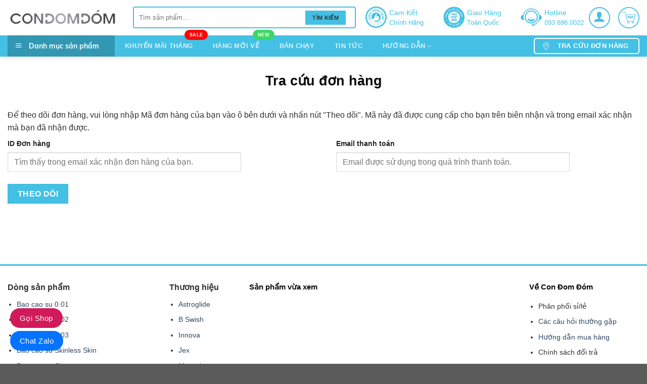

--- FILE ---
content_type: text/html; charset=UTF-8
request_url: https://condomdom.vn/tra-cuu-don-hang/
body_size: 20882
content:
<!DOCTYPE html>
<!--[if IE 9 ]> <html lang="vi" class="ie9 loading-site no-js"> <![endif]-->
<!--[if IE 8 ]> <html lang="vi" class="ie8 loading-site no-js"> <![endif]-->
<!--[if (gte IE 9)|!(IE)]><!--><html lang="vi" class="loading-site no-js"> <!--<![endif]-->
<head>
	<meta charset="UTF-8" />
	<link rel="profile" href="https://gmpg.org/xfn/11" />
	<link rel="pingback" href="https://condomdom.vn/xmlrpc.php" />

	<script>(function(html){html.className = html.className.replace(/\bno-js\b/,'js')})(document.documentElement);</script>
<meta name='robots' content='index, follow, max-image-preview:large, max-snippet:-1, max-video-preview:-1' />
<meta name="viewport" content="width=device-width, initial-scale=1, maximum-scale=1" />
	<!-- This site is optimized with the Yoast SEO plugin v26.7 - https://yoast.com/wordpress/plugins/seo/ -->
	<title>Tra cứu đơn hàng - Shop bao cao su Con Đom Đóm</title>
	<link rel="canonical" href="https://condomdom.vn/tra-cuu-don-hang/" />
	<meta property="og:locale" content="vi_VN" />
	<meta property="og:type" content="article" />
	<meta property="og:title" content="Tra cứu đơn hàng - Shop bao cao su Con Đom Đóm" />
	<meta property="og:url" content="https://condomdom.vn/tra-cuu-don-hang/" />
	<meta property="og:site_name" content="Shop bao cao su Con Đom Đóm" />
	<meta property="article:modified_time" content="2019-02-28T06:12:32+00:00" />
	<meta name="twitter:card" content="summary_large_image" />
	<script type="application/ld+json" class="yoast-schema-graph">{"@context":"https://schema.org","@graph":[{"@type":"WebPage","@id":"https://condomdom.vn/tra-cuu-don-hang/","url":"https://condomdom.vn/tra-cuu-don-hang/","name":"Tra cứu đơn hàng - Shop bao cao su Con Đom Đóm","isPartOf":{"@id":"https://condomdom.vn/#website"},"datePublished":"2019-02-28T06:12:18+00:00","dateModified":"2019-02-28T06:12:32+00:00","breadcrumb":{"@id":"https://condomdom.vn/tra-cuu-don-hang/#breadcrumb"},"inLanguage":"vi","potentialAction":[{"@type":"ReadAction","target":["https://condomdom.vn/tra-cuu-don-hang/"]}]},{"@type":"BreadcrumbList","@id":"https://condomdom.vn/tra-cuu-don-hang/#breadcrumb","itemListElement":[{"@type":"ListItem","position":1,"name":"Trang chủ","item":"https://condomdom.vn/"},{"@type":"ListItem","position":2,"name":"Tra cứu đơn hàng"}]},{"@type":"WebSite","@id":"https://condomdom.vn/#website","url":"https://condomdom.vn/","name":"Shop bao cao su Con Đom Đóm","description":"Shop bao cao su Con Đom Đóm","publisher":{"@id":"https://condomdom.vn/#/schema/person/22701d7c1f2382ebf516e33a7441651a"},"potentialAction":[{"@type":"SearchAction","target":{"@type":"EntryPoint","urlTemplate":"https://condomdom.vn/?s={search_term_string}"},"query-input":{"@type":"PropertyValueSpecification","valueRequired":true,"valueName":"search_term_string"}}],"inLanguage":"vi"},{"@type":["Person","Organization"],"@id":"https://condomdom.vn/#/schema/person/22701d7c1f2382ebf516e33a7441651a","name":"Admin","image":{"@type":"ImageObject","inLanguage":"vi","@id":"https://condomdom.vn/#/schema/person/image/","url":"https://secure.gravatar.com/avatar/3d2d7c8e480d97312f43e1c7abb301856ec75c7ee7733598fb72e67dc9f6e127?s=96&d=mm&r=g","contentUrl":"https://secure.gravatar.com/avatar/3d2d7c8e480d97312f43e1c7abb301856ec75c7ee7733598fb72e67dc9f6e127?s=96&d=mm&r=g","caption":"Admin"},"logo":{"@id":"https://condomdom.vn/#/schema/person/image/"},"sameAs":["https://condomdom.vn"]}]}</script>
	<!-- / Yoast SEO plugin. -->


<link rel="alternate" type="application/rss+xml" title="Dòng thông tin Shop bao cao su Con Đom Đóm &raquo;" href="https://condomdom.vn/feed/" />
<link rel="alternate" type="application/rss+xml" title="Shop bao cao su Con Đom Đóm &raquo; Dòng bình luận" href="https://condomdom.vn/comments/feed/" />
<link rel="alternate" title="oNhúng (JSON)" type="application/json+oembed" href="https://condomdom.vn/wp-json/oembed/1.0/embed?url=https%3A%2F%2Fcondomdom.vn%2Ftra-cuu-don-hang%2F" />
<link rel="alternate" title="oNhúng (XML)" type="text/xml+oembed" href="https://condomdom.vn/wp-json/oembed/1.0/embed?url=https%3A%2F%2Fcondomdom.vn%2Ftra-cuu-don-hang%2F&#038;format=xml" />
<style id='wp-img-auto-sizes-contain-inline-css' type='text/css'>
img:is([sizes=auto i],[sizes^="auto," i]){contain-intrinsic-size:3000px 1500px}
/*# sourceURL=wp-img-auto-sizes-contain-inline-css */
</style>
<style id='wp-block-library-inline-css' type='text/css'>
:root{--wp-block-synced-color:#7a00df;--wp-block-synced-color--rgb:122,0,223;--wp-bound-block-color:var(--wp-block-synced-color);--wp-editor-canvas-background:#ddd;--wp-admin-theme-color:#007cba;--wp-admin-theme-color--rgb:0,124,186;--wp-admin-theme-color-darker-10:#006ba1;--wp-admin-theme-color-darker-10--rgb:0,107,160.5;--wp-admin-theme-color-darker-20:#005a87;--wp-admin-theme-color-darker-20--rgb:0,90,135;--wp-admin-border-width-focus:2px}@media (min-resolution:192dpi){:root{--wp-admin-border-width-focus:1.5px}}.wp-element-button{cursor:pointer}:root .has-very-light-gray-background-color{background-color:#eee}:root .has-very-dark-gray-background-color{background-color:#313131}:root .has-very-light-gray-color{color:#eee}:root .has-very-dark-gray-color{color:#313131}:root .has-vivid-green-cyan-to-vivid-cyan-blue-gradient-background{background:linear-gradient(135deg,#00d084,#0693e3)}:root .has-purple-crush-gradient-background{background:linear-gradient(135deg,#34e2e4,#4721fb 50%,#ab1dfe)}:root .has-hazy-dawn-gradient-background{background:linear-gradient(135deg,#faaca8,#dad0ec)}:root .has-subdued-olive-gradient-background{background:linear-gradient(135deg,#fafae1,#67a671)}:root .has-atomic-cream-gradient-background{background:linear-gradient(135deg,#fdd79a,#004a59)}:root .has-nightshade-gradient-background{background:linear-gradient(135deg,#330968,#31cdcf)}:root .has-midnight-gradient-background{background:linear-gradient(135deg,#020381,#2874fc)}:root{--wp--preset--font-size--normal:16px;--wp--preset--font-size--huge:42px}.has-regular-font-size{font-size:1em}.has-larger-font-size{font-size:2.625em}.has-normal-font-size{font-size:var(--wp--preset--font-size--normal)}.has-huge-font-size{font-size:var(--wp--preset--font-size--huge)}.has-text-align-center{text-align:center}.has-text-align-left{text-align:left}.has-text-align-right{text-align:right}.has-fit-text{white-space:nowrap!important}#end-resizable-editor-section{display:none}.aligncenter{clear:both}.items-justified-left{justify-content:flex-start}.items-justified-center{justify-content:center}.items-justified-right{justify-content:flex-end}.items-justified-space-between{justify-content:space-between}.screen-reader-text{border:0;clip-path:inset(50%);height:1px;margin:-1px;overflow:hidden;padding:0;position:absolute;width:1px;word-wrap:normal!important}.screen-reader-text:focus{background-color:#ddd;clip-path:none;color:#444;display:block;font-size:1em;height:auto;left:5px;line-height:normal;padding:15px 23px 14px;text-decoration:none;top:5px;width:auto;z-index:100000}html :where(.has-border-color){border-style:solid}html :where([style*=border-top-color]){border-top-style:solid}html :where([style*=border-right-color]){border-right-style:solid}html :where([style*=border-bottom-color]){border-bottom-style:solid}html :where([style*=border-left-color]){border-left-style:solid}html :where([style*=border-width]){border-style:solid}html :where([style*=border-top-width]){border-top-style:solid}html :where([style*=border-right-width]){border-right-style:solid}html :where([style*=border-bottom-width]){border-bottom-style:solid}html :where([style*=border-left-width]){border-left-style:solid}html :where(img[class*=wp-image-]){height:auto;max-width:100%}:where(figure){margin:0 0 1em}html :where(.is-position-sticky){--wp-admin--admin-bar--position-offset:var(--wp-admin--admin-bar--height,0px)}@media screen and (max-width:600px){html :where(.is-position-sticky){--wp-admin--admin-bar--position-offset:0px}}

/*# sourceURL=wp-block-library-inline-css */
</style><link rel='stylesheet' id='wc-blocks-style-css' href='https://condomdom.vn/wp-content/plugins/woocommerce/assets/client/blocks/wc-blocks.css?ver=wc-10.4.3' type='text/css' media='all' />
<style id='global-styles-inline-css' type='text/css'>
:root{--wp--preset--aspect-ratio--square: 1;--wp--preset--aspect-ratio--4-3: 4/3;--wp--preset--aspect-ratio--3-4: 3/4;--wp--preset--aspect-ratio--3-2: 3/2;--wp--preset--aspect-ratio--2-3: 2/3;--wp--preset--aspect-ratio--16-9: 16/9;--wp--preset--aspect-ratio--9-16: 9/16;--wp--preset--color--black: #000000;--wp--preset--color--cyan-bluish-gray: #abb8c3;--wp--preset--color--white: #ffffff;--wp--preset--color--pale-pink: #f78da7;--wp--preset--color--vivid-red: #cf2e2e;--wp--preset--color--luminous-vivid-orange: #ff6900;--wp--preset--color--luminous-vivid-amber: #fcb900;--wp--preset--color--light-green-cyan: #7bdcb5;--wp--preset--color--vivid-green-cyan: #00d084;--wp--preset--color--pale-cyan-blue: #8ed1fc;--wp--preset--color--vivid-cyan-blue: #0693e3;--wp--preset--color--vivid-purple: #9b51e0;--wp--preset--gradient--vivid-cyan-blue-to-vivid-purple: linear-gradient(135deg,rgb(6,147,227) 0%,rgb(155,81,224) 100%);--wp--preset--gradient--light-green-cyan-to-vivid-green-cyan: linear-gradient(135deg,rgb(122,220,180) 0%,rgb(0,208,130) 100%);--wp--preset--gradient--luminous-vivid-amber-to-luminous-vivid-orange: linear-gradient(135deg,rgb(252,185,0) 0%,rgb(255,105,0) 100%);--wp--preset--gradient--luminous-vivid-orange-to-vivid-red: linear-gradient(135deg,rgb(255,105,0) 0%,rgb(207,46,46) 100%);--wp--preset--gradient--very-light-gray-to-cyan-bluish-gray: linear-gradient(135deg,rgb(238,238,238) 0%,rgb(169,184,195) 100%);--wp--preset--gradient--cool-to-warm-spectrum: linear-gradient(135deg,rgb(74,234,220) 0%,rgb(151,120,209) 20%,rgb(207,42,186) 40%,rgb(238,44,130) 60%,rgb(251,105,98) 80%,rgb(254,248,76) 100%);--wp--preset--gradient--blush-light-purple: linear-gradient(135deg,rgb(255,206,236) 0%,rgb(152,150,240) 100%);--wp--preset--gradient--blush-bordeaux: linear-gradient(135deg,rgb(254,205,165) 0%,rgb(254,45,45) 50%,rgb(107,0,62) 100%);--wp--preset--gradient--luminous-dusk: linear-gradient(135deg,rgb(255,203,112) 0%,rgb(199,81,192) 50%,rgb(65,88,208) 100%);--wp--preset--gradient--pale-ocean: linear-gradient(135deg,rgb(255,245,203) 0%,rgb(182,227,212) 50%,rgb(51,167,181) 100%);--wp--preset--gradient--electric-grass: linear-gradient(135deg,rgb(202,248,128) 0%,rgb(113,206,126) 100%);--wp--preset--gradient--midnight: linear-gradient(135deg,rgb(2,3,129) 0%,rgb(40,116,252) 100%);--wp--preset--font-size--small: 13px;--wp--preset--font-size--medium: 20px;--wp--preset--font-size--large: 36px;--wp--preset--font-size--x-large: 42px;--wp--preset--spacing--20: 0.44rem;--wp--preset--spacing--30: 0.67rem;--wp--preset--spacing--40: 1rem;--wp--preset--spacing--50: 1.5rem;--wp--preset--spacing--60: 2.25rem;--wp--preset--spacing--70: 3.38rem;--wp--preset--spacing--80: 5.06rem;--wp--preset--shadow--natural: 6px 6px 9px rgba(0, 0, 0, 0.2);--wp--preset--shadow--deep: 12px 12px 50px rgba(0, 0, 0, 0.4);--wp--preset--shadow--sharp: 6px 6px 0px rgba(0, 0, 0, 0.2);--wp--preset--shadow--outlined: 6px 6px 0px -3px rgb(255, 255, 255), 6px 6px rgb(0, 0, 0);--wp--preset--shadow--crisp: 6px 6px 0px rgb(0, 0, 0);}:where(.is-layout-flex){gap: 0.5em;}:where(.is-layout-grid){gap: 0.5em;}body .is-layout-flex{display: flex;}.is-layout-flex{flex-wrap: wrap;align-items: center;}.is-layout-flex > :is(*, div){margin: 0;}body .is-layout-grid{display: grid;}.is-layout-grid > :is(*, div){margin: 0;}:where(.wp-block-columns.is-layout-flex){gap: 2em;}:where(.wp-block-columns.is-layout-grid){gap: 2em;}:where(.wp-block-post-template.is-layout-flex){gap: 1.25em;}:where(.wp-block-post-template.is-layout-grid){gap: 1.25em;}.has-black-color{color: var(--wp--preset--color--black) !important;}.has-cyan-bluish-gray-color{color: var(--wp--preset--color--cyan-bluish-gray) !important;}.has-white-color{color: var(--wp--preset--color--white) !important;}.has-pale-pink-color{color: var(--wp--preset--color--pale-pink) !important;}.has-vivid-red-color{color: var(--wp--preset--color--vivid-red) !important;}.has-luminous-vivid-orange-color{color: var(--wp--preset--color--luminous-vivid-orange) !important;}.has-luminous-vivid-amber-color{color: var(--wp--preset--color--luminous-vivid-amber) !important;}.has-light-green-cyan-color{color: var(--wp--preset--color--light-green-cyan) !important;}.has-vivid-green-cyan-color{color: var(--wp--preset--color--vivid-green-cyan) !important;}.has-pale-cyan-blue-color{color: var(--wp--preset--color--pale-cyan-blue) !important;}.has-vivid-cyan-blue-color{color: var(--wp--preset--color--vivid-cyan-blue) !important;}.has-vivid-purple-color{color: var(--wp--preset--color--vivid-purple) !important;}.has-black-background-color{background-color: var(--wp--preset--color--black) !important;}.has-cyan-bluish-gray-background-color{background-color: var(--wp--preset--color--cyan-bluish-gray) !important;}.has-white-background-color{background-color: var(--wp--preset--color--white) !important;}.has-pale-pink-background-color{background-color: var(--wp--preset--color--pale-pink) !important;}.has-vivid-red-background-color{background-color: var(--wp--preset--color--vivid-red) !important;}.has-luminous-vivid-orange-background-color{background-color: var(--wp--preset--color--luminous-vivid-orange) !important;}.has-luminous-vivid-amber-background-color{background-color: var(--wp--preset--color--luminous-vivid-amber) !important;}.has-light-green-cyan-background-color{background-color: var(--wp--preset--color--light-green-cyan) !important;}.has-vivid-green-cyan-background-color{background-color: var(--wp--preset--color--vivid-green-cyan) !important;}.has-pale-cyan-blue-background-color{background-color: var(--wp--preset--color--pale-cyan-blue) !important;}.has-vivid-cyan-blue-background-color{background-color: var(--wp--preset--color--vivid-cyan-blue) !important;}.has-vivid-purple-background-color{background-color: var(--wp--preset--color--vivid-purple) !important;}.has-black-border-color{border-color: var(--wp--preset--color--black) !important;}.has-cyan-bluish-gray-border-color{border-color: var(--wp--preset--color--cyan-bluish-gray) !important;}.has-white-border-color{border-color: var(--wp--preset--color--white) !important;}.has-pale-pink-border-color{border-color: var(--wp--preset--color--pale-pink) !important;}.has-vivid-red-border-color{border-color: var(--wp--preset--color--vivid-red) !important;}.has-luminous-vivid-orange-border-color{border-color: var(--wp--preset--color--luminous-vivid-orange) !important;}.has-luminous-vivid-amber-border-color{border-color: var(--wp--preset--color--luminous-vivid-amber) !important;}.has-light-green-cyan-border-color{border-color: var(--wp--preset--color--light-green-cyan) !important;}.has-vivid-green-cyan-border-color{border-color: var(--wp--preset--color--vivid-green-cyan) !important;}.has-pale-cyan-blue-border-color{border-color: var(--wp--preset--color--pale-cyan-blue) !important;}.has-vivid-cyan-blue-border-color{border-color: var(--wp--preset--color--vivid-cyan-blue) !important;}.has-vivid-purple-border-color{border-color: var(--wp--preset--color--vivid-purple) !important;}.has-vivid-cyan-blue-to-vivid-purple-gradient-background{background: var(--wp--preset--gradient--vivid-cyan-blue-to-vivid-purple) !important;}.has-light-green-cyan-to-vivid-green-cyan-gradient-background{background: var(--wp--preset--gradient--light-green-cyan-to-vivid-green-cyan) !important;}.has-luminous-vivid-amber-to-luminous-vivid-orange-gradient-background{background: var(--wp--preset--gradient--luminous-vivid-amber-to-luminous-vivid-orange) !important;}.has-luminous-vivid-orange-to-vivid-red-gradient-background{background: var(--wp--preset--gradient--luminous-vivid-orange-to-vivid-red) !important;}.has-very-light-gray-to-cyan-bluish-gray-gradient-background{background: var(--wp--preset--gradient--very-light-gray-to-cyan-bluish-gray) !important;}.has-cool-to-warm-spectrum-gradient-background{background: var(--wp--preset--gradient--cool-to-warm-spectrum) !important;}.has-blush-light-purple-gradient-background{background: var(--wp--preset--gradient--blush-light-purple) !important;}.has-blush-bordeaux-gradient-background{background: var(--wp--preset--gradient--blush-bordeaux) !important;}.has-luminous-dusk-gradient-background{background: var(--wp--preset--gradient--luminous-dusk) !important;}.has-pale-ocean-gradient-background{background: var(--wp--preset--gradient--pale-ocean) !important;}.has-electric-grass-gradient-background{background: var(--wp--preset--gradient--electric-grass) !important;}.has-midnight-gradient-background{background: var(--wp--preset--gradient--midnight) !important;}.has-small-font-size{font-size: var(--wp--preset--font-size--small) !important;}.has-medium-font-size{font-size: var(--wp--preset--font-size--medium) !important;}.has-large-font-size{font-size: var(--wp--preset--font-size--large) !important;}.has-x-large-font-size{font-size: var(--wp--preset--font-size--x-large) !important;}
/*# sourceURL=global-styles-inline-css */
</style>

<style id='classic-theme-styles-inline-css' type='text/css'>
/*! This file is auto-generated */
.wp-block-button__link{color:#fff;background-color:#32373c;border-radius:9999px;box-shadow:none;text-decoration:none;padding:calc(.667em + 2px) calc(1.333em + 2px);font-size:1.125em}.wp-block-file__button{background:#32373c;color:#fff;text-decoration:none}
/*# sourceURL=/wp-includes/css/classic-themes.min.css */
</style>
<link rel='stylesheet' id='contact-form-7-css' href='https://condomdom.vn/wp-content/plugins/contact-form-7/includes/css/styles.css?ver=6.1.4' type='text/css' media='all' />
<link rel='stylesheet' id='devvn-quickbuy-style-css' href='https://condomdom.vn/wp-content/plugins/devvn-quick-buy/css/devvn-quick-buy.css?ver=2.1.3' type='text/css' media='all' />
<link rel='stylesheet' id='woo-title-limit-css' href='https://condomdom.vn/wp-content/plugins/woo-title-limit/public/css/woo-title-limit-public.css?ver=2.0.6' type='text/css' media='all' />
<style id='woocommerce-inline-inline-css' type='text/css'>
.woocommerce form .form-row .required { visibility: visible; }
/*# sourceURL=woocommerce-inline-inline-css */
</style>
<link rel='stylesheet' id='ot-vertical-menu-css' href='https://condomdom.vn/wp-content/themes/ban-hang/ot-flatsome-vertical-menu/assets/css/ot-vertical-menu.css?ver=1.1.0' type='text/css' media='all' />
<link rel='stylesheet' id='flatsome-icons-css' href='https://condomdom.vn/wp-content/themes/flatsome/assets/css/fl-icons.css?ver=3.12' type='text/css' media='all' />
<link rel='stylesheet' id='pwb-styles-frontend-css' href='https://condomdom.vn/wp-content/plugins/perfect-woocommerce-brands/build/frontend/css/style.css?ver=3.6.8' type='text/css' media='all' />
<link rel='stylesheet' id='slb_core-css' href='https://condomdom.vn/wp-content/plugins/simple-lightbox/client/css/app.css?ver=2.9.4' type='text/css' media='all' />
<link rel='stylesheet' id='flatsome-main-css' href='https://condomdom.vn/wp-content/themes/flatsome/assets/css/flatsome.css?ver=1.0.0' type='text/css' media='all' />
<link rel='stylesheet' id='flatsome-shop-css' href='https://condomdom.vn/wp-content/themes/flatsome/assets/css/flatsome-shop.css?ver=1.0.0' type='text/css' media='all' />
<link rel='stylesheet' id='flatsome-style-css' href='https://condomdom.vn/wp-content/themes/ban-hang/style.css?ver=1.0.0' type='text/css' media='all' />
<link rel='stylesheet' id='all-font-awesome-css' href='https://condomdom.vn/wp-content/themes/ban-hang/font-awesome/css/font-awesome.min.css?ver=6.9' type='text/css' media='all' />
<script type="text/template" id="tmpl-variation-template">
	<div class="woocommerce-variation-description">{{{ data.variation.variation_description }}}</div>
	<div class="woocommerce-variation-price">{{{ data.variation.price_html }}}</div>
	<div class="woocommerce-variation-availability">{{{ data.variation.availability_html }}}</div>
</script>
<script type="text/template" id="tmpl-unavailable-variation-template">
	<p role="alert">Rất tiếc, sản phẩm này hiện không tồn tại. Hãy chọn một phương thức kết hợp khác.</p>
</script>
<script type="text/javascript" src="https://condomdom.vn/wp-includes/js/jquery/jquery.min.js?ver=3.7.1" id="jquery-core-js"></script>
<script type="text/javascript" src="https://condomdom.vn/wp-includes/js/jquery/jquery-migrate.min.js?ver=3.4.1" id="jquery-migrate-js"></script>
<script type="text/javascript" src="https://condomdom.vn/wp-includes/js/underscore.min.js?ver=1.13.7" id="underscore-js"></script>
<script type="text/javascript" id="wp-util-js-extra">
/* <![CDATA[ */
var _wpUtilSettings = {"ajax":{"url":"/wp-admin/admin-ajax.php"}};
//# sourceURL=wp-util-js-extra
/* ]]> */
</script>
<script type="text/javascript" src="https://condomdom.vn/wp-includes/js/wp-util.min.js?ver=6.9" id="wp-util-js"></script>
<script type="text/javascript" src="https://condomdom.vn/wp-content/plugins/woocommerce/assets/js/jquery-blockui/jquery.blockUI.min.js?ver=2.7.0-wc.10.4.3" id="wc-jquery-blockui-js" data-wp-strategy="defer"></script>
<script type="text/javascript" src="https://condomdom.vn/wp-content/plugins/woo-title-limit/public/js/woo-title-limit-public.js?ver=2.0.6" id="woo-title-limit-js"></script>
<script type="text/javascript" id="wc-add-to-cart-js-extra">
/* <![CDATA[ */
var wc_add_to_cart_params = {"ajax_url":"/wp-admin/admin-ajax.php","wc_ajax_url":"/?wc-ajax=%%endpoint%%","i18n_view_cart":"Xem gi\u1ecf h\u00e0ng","cart_url":"https://condomdom.vn/gio-hang/","is_cart":"","cart_redirect_after_add":"no"};
//# sourceURL=wc-add-to-cart-js-extra
/* ]]> */
</script>
<script type="text/javascript" src="https://condomdom.vn/wp-content/plugins/woocommerce/assets/js/frontend/add-to-cart.min.js?ver=10.4.3" id="wc-add-to-cart-js" defer="defer" data-wp-strategy="defer"></script>
<script type="text/javascript" src="https://condomdom.vn/wp-content/plugins/woocommerce/assets/js/js-cookie/js.cookie.min.js?ver=2.1.4-wc.10.4.3" id="wc-js-cookie-js" defer="defer" data-wp-strategy="defer"></script>
<script type="text/javascript" id="woocommerce-js-extra">
/* <![CDATA[ */
var woocommerce_params = {"ajax_url":"/wp-admin/admin-ajax.php","wc_ajax_url":"/?wc-ajax=%%endpoint%%","i18n_password_show":"Hi\u1ec3n th\u1ecb m\u1eadt kh\u1ea9u","i18n_password_hide":"\u1ea8n m\u1eadt kh\u1ea9u"};
//# sourceURL=woocommerce-js-extra
/* ]]> */
</script>
<script type="text/javascript" src="https://condomdom.vn/wp-content/plugins/woocommerce/assets/js/frontend/woocommerce.min.js?ver=10.4.3" id="woocommerce-js" defer="defer" data-wp-strategy="defer"></script>
<link rel="https://api.w.org/" href="https://condomdom.vn/wp-json/" /><link rel="alternate" title="JSON" type="application/json" href="https://condomdom.vn/wp-json/wp/v2/pages/965" /><link rel="EditURI" type="application/rsd+xml" title="RSD" href="https://condomdom.vn/xmlrpc.php?rsd" />
<meta name="generator" content="WordPress 6.9" />
<meta name="generator" content="WooCommerce 10.4.3" />
<link rel='shortlink' href='https://condomdom.vn/?p=965' />
<style>.bg{opacity: 0; transition: opacity 1s; -webkit-transition: opacity 1s;} .bg-loaded{opacity: 1;}</style><!--[if IE]><link rel="stylesheet" type="text/css" href="https://condomdom.vn/wp-content/themes/flatsome/assets/css/ie-fallback.css"><script src="//cdnjs.cloudflare.com/ajax/libs/html5shiv/3.6.1/html5shiv.js"></script><script>var head = document.getElementsByTagName('head')[0],style = document.createElement('style');style.type = 'text/css';style.styleSheet.cssText = ':before,:after{content:none !important';head.appendChild(style);setTimeout(function(){head.removeChild(style);}, 0);</script><script src="https://condomdom.vn/wp-content/themes/flatsome/assets/libs/ie-flexibility.js"></script><![endif]-->	<noscript><style>.woocommerce-product-gallery{ opacity: 1 !important; }</style></noscript>
	<link rel="icon" href="https://condomdom.vn/wp-content/uploads/2019/12/cropped-con-dom-dom-1-32x32.jpg" sizes="32x32" />
<link rel="icon" href="https://condomdom.vn/wp-content/uploads/2019/12/cropped-con-dom-dom-1-192x192.jpg" sizes="192x192" />
<link rel="apple-touch-icon" href="https://condomdom.vn/wp-content/uploads/2019/12/cropped-con-dom-dom-1-180x180.jpg" />
<meta name="msapplication-TileImage" content="https://condomdom.vn/wp-content/uploads/2019/12/cropped-con-dom-dom-1-270x270.jpg" />
<style id="custom-css" type="text/css">:root {--primary-color: #43c0e4;}.full-width .ubermenu-nav, .container, .row{max-width: 1310px}.row.row-collapse{max-width: 1280px}.row.row-small{max-width: 1302.5px}.row.row-large{max-width: 1340px}.header-main{height: 70px}#logo img{max-height: 70px}#logo{width:218px;}.header-bottom{min-height: 40px}.header-top{min-height: 30px}.transparent .header-main{height: 30px}.transparent #logo img{max-height: 30px}.has-transparent + .page-title:first-of-type,.has-transparent + #main > .page-title,.has-transparent + #main > div > .page-title,.has-transparent + #main .page-header-wrapper:first-of-type .page-title{padding-top: 80px;}.header.show-on-scroll,.stuck .header-main{height:70px!important}.stuck #logo img{max-height: 70px!important}.search-form{ width: 61%;}.header-bg-color, .header-wrapper {background-color: rgba(255,255,255,0.9)}.header-bottom {background-color: #43c0e4}.header-main .nav > li > a{line-height: 16px }.stuck .header-main .nav > li > a{line-height: 5px }@media (max-width: 549px) {.header-main{height: 70px}#logo img{max-height: 70px}}.nav-dropdown{font-size:100%}/* Color */.accordion-title.active, .has-icon-bg .icon .icon-inner,.logo a, .primary.is-underline, .primary.is-link, .badge-outline .badge-inner, .nav-outline > li.active> a,.nav-outline >li.active > a, .cart-icon strong,[data-color='primary'], .is-outline.primary{color: #43c0e4;}/* Color !important */[data-text-color="primary"]{color: #43c0e4!important;}/* Background Color */[data-text-bg="primary"]{background-color: #43c0e4;}/* Background */.scroll-to-bullets a,.featured-title, .label-new.menu-item > a:after, .nav-pagination > li > .current,.nav-pagination > li > span:hover,.nav-pagination > li > a:hover,.has-hover:hover .badge-outline .badge-inner,button[type="submit"], .button.wc-forward:not(.checkout):not(.checkout-button), .button.submit-button, .button.primary:not(.is-outline),.featured-table .title,.is-outline:hover, .has-icon:hover .icon-label,.nav-dropdown-bold .nav-column li > a:hover, .nav-dropdown.nav-dropdown-bold > li > a:hover, .nav-dropdown-bold.dark .nav-column li > a:hover, .nav-dropdown.nav-dropdown-bold.dark > li > a:hover, .is-outline:hover, .tagcloud a:hover,.grid-tools a, input[type='submit']:not(.is-form), .box-badge:hover .box-text, input.button.alt,.nav-box > li > a:hover,.nav-box > li.active > a,.nav-pills > li.active > a ,.current-dropdown .cart-icon strong, .cart-icon:hover strong, .nav-line-bottom > li > a:before, .nav-line-grow > li > a:before, .nav-line > li > a:before,.banner, .header-top, .slider-nav-circle .flickity-prev-next-button:hover svg, .slider-nav-circle .flickity-prev-next-button:hover .arrow, .primary.is-outline:hover, .button.primary:not(.is-outline), input[type='submit'].primary, input[type='submit'].primary, input[type='reset'].button, input[type='button'].primary, .badge-inner{background-color: #43c0e4;}/* Border */.nav-vertical.nav-tabs > li.active > a,.scroll-to-bullets a.active,.nav-pagination > li > .current,.nav-pagination > li > span:hover,.nav-pagination > li > a:hover,.has-hover:hover .badge-outline .badge-inner,.accordion-title.active,.featured-table,.is-outline:hover, .tagcloud a:hover,blockquote, .has-border, .cart-icon strong:after,.cart-icon strong,.blockUI:before, .processing:before,.loading-spin, .slider-nav-circle .flickity-prev-next-button:hover svg, .slider-nav-circle .flickity-prev-next-button:hover .arrow, .primary.is-outline:hover{border-color: #43c0e4}.nav-tabs > li.active > a{border-top-color: #43c0e4}.widget_shopping_cart_content .blockUI.blockOverlay:before { border-left-color: #43c0e4 }.woocommerce-checkout-review-order .blockUI.blockOverlay:before { border-left-color: #43c0e4 }/* Fill */.slider .flickity-prev-next-button:hover svg,.slider .flickity-prev-next-button:hover .arrow{fill: #43c0e4;}body{font-size: 100%;}@media screen and (max-width: 549px){body{font-size: 100%;}}body{font-family:"Open Sans", sans-serif}body{font-weight: 0}body{color: #303030}.nav > li > a {font-family:"Open Sans", sans-serif;}.mobile-sidebar-levels-2 .nav > li > ul > li > a {font-family:"Open Sans", sans-serif;}.nav > li > a {font-weight: 0;}.mobile-sidebar-levels-2 .nav > li > ul > li > a {font-weight: 0;}h1,h2,h3,h4,h5,h6,.heading-font, .off-canvas-center .nav-sidebar.nav-vertical > li > a{font-family: "Open Sans", sans-serif;}h1,h2,h3,h4,h5,h6,.heading-font,.banner h1,.banner h2{font-weight: 700;}h1,h2,h3,h4,h5,h6,.heading-font{color: #0a0a0a;}.alt-font{font-family: "Muli", sans-serif;}.alt-font{font-weight: 0!important;}.products.has-equal-box-heights .box-image {padding-top: 100%;}@media screen and (min-width: 550px){.products .box-vertical .box-image{min-width: 406px!important;width: 406px!important;}}.page-title-small + main .product-container > .row{padding-top:0;}/* Custom CSS */#mega_menu{display:none !important;}.devvn_prod_variable{display:block!important;clear:both!important;margin: 20px 20px 20px !important;}body:not(.logged-in) .header-nav-main > li.account-item .nav-top-not-logged-in {width:42px;height:42px;line-height:42px;text-align:center !important;vertical-align:middle !important;border-radius:50%;border:2px solid var(--primary-color);}body:not(.logged-in) .header-nav-main > li.account-item > a > i{top:-5px;color: var(--primary-color);}.header-button .account-link, .header-button .account-link-mobile{border: 2px solid var(--primary-color) !important;width:42px;height:42px;padding-top:3px;}.header-button .account-link .icon-user , .header-button .account-link-mobile i{font-size:24px;color:var(--primary-color) !important;}body:not(.logged-in) .header-nav-main > li.account-item .nav-top-not-logged-in .icon-user{top:-5px !important;font-size:24px;color:var(--primary-color) !important;}.header-button:hover .icon-user , body:not(.logged-in) .header-nav-main > li.account-item .nav-top-not-logged-in:hover i{color:#ffffff !important;}.stuck .ot-vm-hover:hover ul#mega_menu, .ot-vm-hover:hover ul#mega_menu{display:block !important;}.ng-products-grid .pwb-brands-in-loop{display:none;}.home_silder .swiper-pagination{margin-top:5px;}.media{margin-top:15px;}.media:first-child{margin-top:0}.media,.media-body{overflow:hidden;zoom:1}.media-right,.media>.pull-right{padding-left:0px}.media-left,.media>.pull-left{padding-right:0px}.media-body,.media-left,.media-right{display:table-cell;vertical-align:top}.media-middle{vertical-align:middle}.media-bottom{vertical-align:bottom}.media-heading{margin-top:0;margin-bottom:5px}.media-list{padding-left:0;list-style:none}.media-left{width:50px;}.home_silder .swiper-slide > a {width:100%;padding-left:0px !important;;padding-right:0px !important;margin:0px !important; }.home_silder .swiper-slide > a img {width:100%;height:420px !important;}.widget.widget-woof{padding:3px;}.header-button .account-link{border: 2px solid var(--primary-color) !important;width:42px;height:42px;padding-top:3px;}.header-button .account-link .icon-user {top:3px;font-size:24px;color:var(--primary-color) !important;}.header-button:hover .icon-user {color:#ffffff !important;}div#reviews.woocommerce-Reviews{max-width:100%;}/* Custom CSS Tablet */@media (max-width: 849px){.mobile-nav .header-search a.button.icon.circle{width:42px !important;height:42px !important;border-width:2px !important;border-color:var(--primary-color);}.mobile-nav .header-search a.button.icon.circle i{top:4px;color:var(--primary-color);}.mobile-nav .header-search a.button.icon.circle:hover i{color:#ffffff;}.media{margin:0px;padding:0px !important;}.home_silder .swiper-slide > a img {width:100%;height:auto!important;margin:0px;}.home_silder .swiper-pagination{text-align:right;width:100%;top:auto;height:40px !important;padding:0px !important;padding-right:6px !important;margin-bottom:0px !important;bottom:0px !important;z-index:9999;}.media-body{display:none;}.media-right{display:none;padding-right:0px !important;}.swiper-pagination .media-left{width:30px;margin-right:0px;padding:0px !important;padding-right:0px !important;margin:0px !important;}.swiper-pagination-bullet{width:30px;bottom:0px !important;height:30px !important;padding:0px !important;}.swiper-pagination-bullet-active{height:30px !important;}.media{display:inline-block !important;}.searchform{border:2px solid var(--primary-color) !important;border-radius:0px;height:42px !important;padding:0px !important;}.search-lightbox{height:42px !important;padding:0px !important;}.searchform-wrapper select{height:38px !important;font-size:12px;padding:4px !important;margin-top:-1px!important;background:#ffffff !important;}.searchform-wrapper .button{height:38px !important;font-size:12px;margin-top:-5px!important;}.search-field{height:38px !important;padding:4px !important;margin-top:-5px!important;}.searchform-wrapper select{display:none;}}/* Custom CSS Mobile */@media (max-width: 549px){.home_silder .swiper-pagination{height:25px !important;padding-bottom:9px;}.swiper-pagination .media-left {height:16px !important;}.swiper-pagination .media-left img {display:none !important;}.swiper-pagination-bullet-active:after,.swiper-pagination-bullet-active:before, .swiper-pagination-bullet-active:before{border:none !important;}.swiper-pagination-bullet-active,.swiper-pagination-bullet-active, .swiper-pagination-bullet-active{background:var(--primary-color);}.swiper-pagination-bullet{width:16px !important;height:16px !important;border-radius:50%;}.quantity+.button[name='add-to-cart'] {padding-left: 45px;padding-right: 10px;width: 150px;}.entry-summary a.devvn_buy_now , .entry-summary a.devvn_buy_now:hover { width: 100%;}}.label-new.menu-item > a:after{content:"New";}.label-hot.menu-item > a:after{content:"Hot";}.label-sale.menu-item > a:after{content:"Sale";}.label-popular.menu-item > a:after{content:"Popular";}</style></head>

<body data-rsssl=1 class="wp-singular page-template page-template-page-blank-title-center page-template-page-blank-title-center-php page page-id-965 wp-theme-flatsome wp-child-theme-ban-hang theme-flatsome woocommerce-no-js header-shadow nav-dropdown-has-arrow nav-dropdown-has-shadow nav-dropdown-has-border">


<a class="skip-link screen-reader-text" href="#main">Skip to content</a>

<div id="wrapper">

	
	<header id="header" class="header has-sticky sticky-jump">
		<div class="header-wrapper">
			<div id="masthead" class="header-main ">
      <div class="header-inner flex-row container logo-left medium-logo-center" role="navigation">

          <!-- Logo -->
          <div id="logo" class="flex-col logo">
            <!-- Header logo -->
<a href="https://condomdom.vn/" title="Shop bao cao su Con Đom Đóm - Shop bao cao su Con Đom Đóm" rel="home">
    <img width="218" height="70" src="https://condomdom.vn/wp-content/uploads/2019/12/logo-p432ng-2.jpg" class="header_logo header-logo" alt="Shop bao cao su Con Đom Đóm"/><img  width="218" height="70" src="https://condomdom.vn/wp-content/uploads/2019/12/logo-p432ng-2.jpg" class="header-logo-dark" alt="Shop bao cao su Con Đom Đóm"/></a>
          </div>

          <!-- Mobile Left Elements -->
          <div class="flex-col show-for-medium flex-left">
            <ul class="mobile-nav nav nav-left ">
              <li class="nav-icon has-icon">
  		<a href="#" data-open="#main-menu" data-pos="left" data-bg="main-menu-overlay" data-color="" class="is-small" aria-label="Menu" aria-controls="main-menu" aria-expanded="false">
		
		  <i class="icon-menu" ></i>
		  		</a>
	</li>            </ul>
          </div>

          <!-- Left Elements -->
          <div class="flex-col hide-for-medium flex-left
            flex-grow">
            <ul class="header-nav header-nav-main nav nav-left  nav-uppercase" >
              <li class="header-block"><div class="header-block-block-1"><div class="row row-small"  id="row-1624885305">


	<div id="col-1670625383" class="col medium-6 small-12 large-6"  >
		<div class="col-inner"  >
			
			

	<div id="gap-1943714821" class="gap-element clearfix" style="display:block; height:auto;">
		
<style>
#gap-1943714821 {
  padding-top: 13px;
}
</style>
	</div>
	

<div class="searchform-wrapper ux-search-box relative is-xsmall"><form role="search" method="get" class="woocommerce-product-search" action="https://condomdom.vn/">
	<label class="screen-reader-text" for="woocommerce-product-search-field-0">Tìm kiếm:</label>
	<input type="search" id="woocommerce-product-search-field-0" class="search-field" placeholder="Tìm sản phẩm&hellip;" value="" name="s" />
	<button type="submit" value="Tìm kiếm" class="">Tìm kiếm</button>
	<input type="hidden" name="post_type" value="product" />
</form>
</div>


		</div>
			</div>

	

	<div id="col-245563467" class="col medium-2 small-12 large-2"  >
		<div class="col-inner"  >
			
			

	<div id="gap-834245906" class="gap-element clearfix" style="display:block; height:auto;">
		
<style>
#gap-834245906 {
  padding-top: 10px;
}
</style>
	</div>
	


		<div class="icon-box featured-box icon-box-left text-left"  >
					<div class="icon-box-img" style="width: 42px">
				<div class="icon">
					<div class="icon-inner" >
						<img width="120" height="120" src="https://condomdom.vn/wp-content/uploads/2019/06/img_quality_3.png" class="attachment-medium size-medium" alt="" decoding="async" srcset="https://condomdom.vn/wp-content/uploads/2019/06/img_quality_3.png 120w, https://condomdom.vn/wp-content/uploads/2019/06/img_quality_3-100x100.png 100w" sizes="(max-width: 120px) 100vw, 120px" />					</div>
				</div>
			</div>
				<div class="icon-box-text last-reset">
									

<p style="text-align: left;color:var(--primary-color"><span style="font-size: 85%;">Cam Kết</span><br /><span style="font-size: 80%; ">Chính Hãng</span></p>

		</div>
	</div>
	
	

		</div>
			</div>

	

	<div id="col-1110736537" class="col medium-2 small-12 large-2"  >
		<div class="col-inner"  >
			
			

	<div id="gap-208434135" class="gap-element clearfix" style="display:block; height:auto;">
		
<style>
#gap-208434135 {
  padding-top: 10px;
}
</style>
	</div>
	


		<div class="icon-box featured-box icon-box-left text-left"  >
					<div class="icon-box-img" style="width: 42px">
				<div class="icon">
					<div class="icon-inner" >
						<img width="120" height="120" src="https://condomdom.vn/wp-content/uploads/2019/06/img_quality_2.png" class="attachment-medium size-medium" alt="" decoding="async" srcset="https://condomdom.vn/wp-content/uploads/2019/06/img_quality_2.png 120w, https://condomdom.vn/wp-content/uploads/2019/06/img_quality_2-100x100.png 100w" sizes="(max-width: 120px) 100vw, 120px" />					</div>
				</div>
			</div>
				<div class="icon-box-text last-reset">
									

<p style="text-align: left;color:var(--primary-color"><span style="font-size: 85%;">Giao Hàng</span><br /><span style="font-size: 80%; ">Toàn Quốc</span></p>

		</div>
	</div>
	
	

		</div>
			</div>

	

	<div id="col-1434192648" class="col medium-2 small-12 large-2"  >
		<div class="col-inner"  >
			
			

	<div id="gap-846872273" class="gap-element clearfix" style="display:block; height:auto;">
		
<style>
#gap-846872273 {
  padding-top: 10px;
}
</style>
	</div>
	


		<div class="icon-box featured-box icon-box-left text-left"  >
					<div class="icon-box-img" style="width: 42px">
				<div class="icon">
					<div class="icon-inner" >
						<img width="120" height="120" src="https://condomdom.vn/wp-content/uploads/2019/06/0fa7bc177ab66e8a1c36bcf8d681ae0b.png" class="attachment-medium size-medium" alt="" decoding="async" srcset="https://condomdom.vn/wp-content/uploads/2019/06/0fa7bc177ab66e8a1c36bcf8d681ae0b.png 120w, https://condomdom.vn/wp-content/uploads/2019/06/0fa7bc177ab66e8a1c36bcf8d681ae0b-100x100.png 100w" sizes="(max-width: 120px) 100vw, 120px" />					</div>
				</div>
			</div>
				<div class="icon-box-text last-reset">
									

<p style="text-align: left;color:var(--primary-color"><span style="font-size: 85%;">Hotline</span><br /><span style="font-size: 80%; ">093.696.0022</span></p>

		</div>
	</div>
	
	

		</div>
			</div>

	

</div></div></li>            </ul>
          </div>

          <!-- Right Elements -->
          <div class="flex-col hide-for-medium flex-right">
            <ul class="header-nav header-nav-main nav nav-right  nav-uppercase">
              <li class="account-item has-icon
    "
>
<div class="header-button">
<a href="https://condomdom.vn/tai-khoan/"
    class="nav-top-link nav-top-not-logged-in icon button circle is-outline is-small"
    data-open="#login-form-popup"  >
  <i class="icon-user" ></i>
</a>

</div>

</li>
<li class="cart-item has-icon">

	<a href="https://condomdom.vn/gio-hang/" class="header-cart-link off-canvas-toggle nav-top-link is-small" data-open="#cart-popup" data-class="off-canvas-cart" title="Giỏ hàng" data-pos="right">


  <span class="image-icon header-cart-icon" data-icon-label="0">
    <img class="cart-img-icon" alt="Giỏ hàng" src="https://condomdom.vn/wp-content/uploads/2019/06/logo_cart-e1561645684173.png"/>
  </span>
</a>



  <!-- Cart Sidebar Popup -->
  <div id="cart-popup" class="mfp-hide widget_shopping_cart">
  <div class="cart-popup-inner inner-padding">
      <div class="cart-popup-title text-center">
          <h4 class="uppercase">Giỏ hàng</h4>
          <div class="is-divider"></div>
      </div>
      <div class="widget_shopping_cart_content">
          

	<p class="woocommerce-mini-cart__empty-message">Chưa có sản phẩm trong giỏ hàng.</p>


      </div>
            <div class="cart-sidebar-content relative"></div>  </div>
  </div>

</li>
            </ul>
          </div>

          <!-- Mobile Right Elements -->
          <div class="flex-col show-for-medium flex-right">
            <ul class="mobile-nav nav nav-right ">
              <li class="header-search header-search-lightbox has-icon">
	<div class="header-button">		<a href="#search-lightbox" aria-label="Tìm kiếm" data-open="#search-lightbox" data-focus="input.search-field"
		class="icon button circle is-outline is-small">
		<i class="icon-search" style="font-size:16px;"></i></a>
		</div>
		
	<div id="search-lightbox" class="mfp-hide dark text-center">
		<div class="searchform-wrapper ux-search-box relative is-large"><form role="search" method="get" class="woocommerce-product-search" action="https://condomdom.vn/">
	<label class="screen-reader-text" for="woocommerce-product-search-field-1">Tìm kiếm:</label>
	<input type="search" id="woocommerce-product-search-field-1" class="search-field" placeholder="Tìm sản phẩm&hellip;" value="" name="s" />
	<button type="submit" value="Tìm kiếm" class="">Tìm kiếm</button>
	<input type="hidden" name="post_type" value="product" />
</form>
</div>	</div>
</li>
<li class="account-item has-icon">
<div class="header-button">	<a href="https://condomdom.vn/tai-khoan/"
	class="account-link-mobile icon button circle is-outline is-small" title="Tài khoản">
	  <i class="icon-user" ></i>	</a>
</div></li>
<li class="cart-item has-icon">

      <a href="https://condomdom.vn/gio-hang/" class="header-cart-link off-canvas-toggle nav-top-link is-small" data-open="#cart-popup" data-class="off-canvas-cart" title="Giỏ hàng" data-pos="right">
  
  <span class="image-icon header-cart-icon" data-icon-label="0">
    <img class="cart-img-icon" alt="Giỏ hàng" src="https://condomdom.vn/wp-content/uploads/2019/06/logo_cart-e1561645684173.png"/>
  </span>
</a>

</li>
            </ul>
          </div>

      </div>
     
      </div><div id="wide-nav" class="header-bottom wide-nav hide-for-sticky nav-dark flex-has-center hide-for-medium">
    <div class="flex-row container">

                        <div class="flex-col hide-for-medium flex-left">
                <ul class="nav header-nav header-bottom-nav nav-left  nav-uppercase">
                                <div id="mega-menu-wrap" class="ot-vm-hover">
                <div id="mega-menu-title">
                    <i class="icon-menu"></i> Danh mục sản phẩm                </div>
                <ul id="mega_menu" class="menu"><li id="menu-item-4596" class="menu-item menu-item-type-custom menu-item-object-custom menu-item-4596"><a href="https://condomdom.vn/tu-khoa/free-ship/">FREE SHIP chỉ 1 món</a></li>
<li id="menu-item-1306" class="menu-item menu-item-type-taxonomy menu-item-object-product_cat menu-item-has-children menu-item-1306"><a href="https://condomdom.vn/danh-muc/bao-cao-su/">Bao cao su</a>
<ul class="sub-menu">
	<li id="menu-item-1307" class="sp-mua-nhieu menu-item menu-item-type-custom menu-item-object-custom menu-item-has-children menu-item-1307"><a href="https://condomdom.vn/bao-cao-su-thuong-hieu/">Thương hiệu</a>
	<ul class="sub-menu">
		<li id="menu-item-1312" class="menu-item menu-item-type-taxonomy menu-item-object-product_cat menu-item-1312"><a href="https://condomdom.vn/danh-muc/bao-cao-su-sagami/">Bao cao su Sagami</a></li>
		<li id="menu-item-1308" class="menu-item menu-item-type-taxonomy menu-item-object-product_cat menu-item-1308"><a href="https://condomdom.vn/danh-muc/bao-cao-su-okamoto/">Bao cao su Okamoto</a></li>
		<li id="menu-item-4140" class="menu-item menu-item-type-taxonomy menu-item-object-product_cat menu-item-4140"><a href="https://condomdom.vn/danh-muc/bao-cao-su-oleo/">Bao cao su Oleo</a></li>
		<li id="menu-item-1313" class="menu-item menu-item-type-taxonomy menu-item-object-product_cat menu-item-1313"><a href="https://condomdom.vn/danh-muc/bao-cao-su-masculan/">Bao cao su Masculan</a></li>
		<li id="menu-item-2783" class="menu-item menu-item-type-taxonomy menu-item-object-product_cat menu-item-2783"><a href="https://condomdom.vn/danh-muc/bao-cao-su-jex/">Bao cao su Jex</a></li>
		<li id="menu-item-1311" class="menu-item menu-item-type-taxonomy menu-item-object-product_cat menu-item-1311"><a href="https://condomdom.vn/danh-muc/bao-cao-su-innova/">Bao cao su Innova</a></li>
		<li id="menu-item-1309" class="menu-item menu-item-type-taxonomy menu-item-object-product_cat menu-item-1309"><a href="https://condomdom.vn/danh-muc/bao-cao-su-nhat-ban/">Bao cao su Nhật Bản</a></li>
		<li id="menu-item-1314" class="menu-item menu-item-type-taxonomy menu-item-object-product_cat menu-item-1314"><a href="https://condomdom.vn/danh-muc/bao-cao-su-hang-khac/">Bao cao su hãng khác</a></li>
		<li id="menu-item-1310" class="menu-item menu-item-type-taxonomy menu-item-object-product_cat menu-item-1310"><a href="https://condomdom.vn/danh-muc/bao-cao-su-durex/">Bao cao su Durex</a></li>
	</ul>
</li>
	<li id="menu-item-1315" class="sp-mua-nhieu menu-item menu-item-type-custom menu-item-object-custom menu-item-has-children menu-item-1315"><a href="https://condomdom.vn/bao-cao-su-tinh-nang/">Tính năng</a>
	<ul class="sub-menu">
		<li id="menu-item-1323" class="menu-item menu-item-type-taxonomy menu-item-object-product_cat menu-item-1323"><a href="https://condomdom.vn/danh-muc/bao-cao-su-cuc-sieu-mong/">Bao cao su cực siêu mỏng</a></li>
		<li id="menu-item-1324" class="menu-item menu-item-type-taxonomy menu-item-object-product_cat menu-item-1324"><a href="https://condomdom.vn/danh-muc/bao-cao-su-sieu-mong/">Bao cao su siêu mỏng</a></li>
		<li id="menu-item-1320" class="menu-item menu-item-type-taxonomy menu-item-object-product_cat menu-item-1320"><a href="https://condomdom.vn/danh-muc/bao-cao-su-gai-gan/">Bao cao su gai gân</a></li>
		<li id="menu-item-1321" class="menu-item menu-item-type-taxonomy menu-item-object-product_cat menu-item-1321"><a href="https://condomdom.vn/danh-muc/bao-cao-su-keo-dai-thoi-gian/">Bao cao su kéo dài thời gian</a></li>
		<li id="menu-item-1319" class="menu-item menu-item-type-taxonomy menu-item-object-product_cat menu-item-1319"><a href="https://condomdom.vn/danh-muc/bao-cao-su-bi-rau/">Bao cao su bi râu</a></li>
		<li id="menu-item-1318" class="menu-item menu-item-type-taxonomy menu-item-object-product_cat menu-item-1318"><a href="https://condomdom.vn/danh-muc/bao-cao-su-om-sat/">Bao cao su ôm sát</a></li>
		<li id="menu-item-2793" class="menu-item menu-item-type-taxonomy menu-item-object-product_cat menu-item-2793"><a href="https://condomdom.vn/danh-muc/bao-cao-su-nhieu-gel-boi-tron/">Bao cao su nhiều gel bôi trơn</a></li>
		<li id="menu-item-1322" class="menu-item menu-item-type-taxonomy menu-item-object-product_cat menu-item-1322"><a href="https://condomdom.vn/danh-muc/bao-cao-su-mui-vi/">Bao cao su mùi vị</a></li>
		<li id="menu-item-1316" class="menu-item menu-item-type-taxonomy menu-item-object-product_cat menu-item-1316"><a href="https://condomdom.vn/danh-muc/mang-film-tranh-thai/">Màng film tránh thai</a></li>
		<li id="menu-item-2894" class="menu-item menu-item-type-taxonomy menu-item-object-product_cat menu-item-2894"><a href="https://condomdom.vn/danh-muc/bao-cao-su-quan-he-bang-mieng/">Bao cao su quan hệ bằng miệng</a></li>
		<li id="menu-item-1317" class="menu-item menu-item-type-taxonomy menu-item-object-product_cat menu-item-1317"><a href="https://condomdom.vn/danh-muc/bao-cao-su-loai-khac/">Bao cao su loại khác</a></li>
		<li id="menu-item-2520" class="menu-item menu-item-type-taxonomy menu-item-object-product_cat menu-item-2520"><a href="https://condomdom.vn/danh-muc/bao-cao-su-ke-hoach-hoa-gia-dinh/">Bao cao su kế hoạch hóa gia đình</a></li>
	</ul>
</li>
</ul>
</li>
<li id="menu-item-1328" class="menu-item menu-item-type-taxonomy menu-item-object-product_cat menu-item-has-children menu-item-1328"><a href="https://condomdom.vn/danh-muc/gel-boi-tron/">Gel bôi trơn</a>
<ul class="sub-menu">
	<li id="menu-item-2926" class="sp-mua-nhieu menu-item menu-item-type-custom menu-item-object-custom menu-item-has-children menu-item-2926"><a href="https://condomdom.vn/gel-boi-tron-thuong-hieu/">Thương hiệu</a>
	<ul class="sub-menu">
		<li id="menu-item-2928" class="menu-item menu-item-type-taxonomy menu-item-object-product_cat menu-item-2928"><a href="https://condomdom.vn/danh-muc/gel-boi-tron-astroglide/">Gel bôi trơn Astroglide</a></li>
		<li id="menu-item-4413" class="menu-item menu-item-type-taxonomy menu-item-object-product_cat menu-item-4413"><a href="https://condomdom.vn/danh-muc/gel-boi-tron-masculan/">Gel bôi trơn Masculan</a></li>
		<li id="menu-item-4290" class="menu-item menu-item-type-taxonomy menu-item-object-product_cat menu-item-4290"><a href="https://condomdom.vn/danh-muc/gel-boi-tron-sagami/">Gel bôi trơn Sagami</a></li>
		<li id="menu-item-2927" class="menu-item menu-item-type-taxonomy menu-item-object-product_cat menu-item-2927"><a href="https://condomdom.vn/danh-muc/gel-boi-tron-jex/">Gel bôi trơn Jex</a></li>
		<li id="menu-item-2931" class="menu-item menu-item-type-taxonomy menu-item-object-product_cat menu-item-2931"><a href="https://condomdom.vn/danh-muc/gel-boi-tron-hang-khac/">Gel bôi trơn hãng khác</a></li>
		<li id="menu-item-2929" class="menu-item menu-item-type-taxonomy menu-item-object-product_cat menu-item-2929"><a href="https://condomdom.vn/danh-muc/gel-boi-tron-okamoto/">Gel bôi trơn Okamoto</a></li>
		<li id="menu-item-2930" class="menu-item menu-item-type-taxonomy menu-item-object-product_cat menu-item-2930"><a href="https://condomdom.vn/danh-muc/gel-boi-tron-durex/">Gel bôi trơn Durex</a></li>
	</ul>
</li>
</ul>
</li>
<li id="menu-item-4087" class="menu-item menu-item-type-taxonomy menu-item-object-product_cat menu-item-has-children menu-item-4087"><a href="https://condomdom.vn/danh-muc/tang-cuong-sinh-ly/">Tăng cường sinh lý</a>
<ul class="sub-menu">
	<li id="menu-item-4594" class="sp-mua-nhieu menu-item menu-item-type-taxonomy menu-item-object-product_cat menu-item-4594"><a href="https://condomdom.vn/danh-muc/sinh-ly-nam/">Sinh lý nam</a></li>
	<li id="menu-item-4595" class="sp-mua-nhieu menu-item menu-item-type-taxonomy menu-item-object-product_cat menu-item-4595"><a href="https://condomdom.vn/danh-muc/sinh-ly-nu/">Sinh lý nữ</a></li>
</ul>
</li>
<li id="menu-item-1327" class="menu-item menu-item-type-taxonomy menu-item-object-product_cat menu-item-1327"><a href="https://condomdom.vn/danh-muc/chong-xuat-tinh-som/">Chống xuất tinh sớm</a></li>
<li id="menu-item-4175" class="menu-item menu-item-type-taxonomy menu-item-object-product_cat menu-item-4175"><a href="https://condomdom.vn/danh-muc/quan-he-bang-mieng/">Quan hệ bằng miệng</a></li>
<li id="menu-item-1326" class="menu-item menu-item-type-taxonomy menu-item-object-product_cat menu-item-1326"><a href="https://condomdom.vn/danh-muc/do-choi-nguoi-lon/">Đồ chơi người lớn</a></li>
<li id="menu-item-4514" class="menu-item menu-item-type-taxonomy menu-item-object-product_cat menu-item-4514"><a href="https://condomdom.vn/danh-muc/tap-hoa/">Tạp hóa</a></li>
<li id="menu-item-2458" class="menu-item menu-item-type-post_type menu-item-object-page menu-item-2458"><a href="https://condomdom.vn/khuyen-mai/">Khuyến mãi up to 50%</a></li>
<li id="menu-item-1724" class="menu-item menu-item-type-taxonomy menu-item-object-category menu-item-has-children menu-item-1724"><a href="https://condomdom.vn/huong-dan/">Trợ giúp</a>
<ul class="sub-menu">
	<li id="menu-item-1725" class="menu-item menu-item-type-post_type menu-item-object-post menu-item-1725"><a href="https://condomdom.vn/huong-dan-su-dung-bao-cao-su-dung-cach/">Hướng dẫn sử dụng bao cao su đúng cách</a></li>
	<li id="menu-item-1727" class="menu-item menu-item-type-post_type menu-item-object-post menu-item-1727"><a href="https://condomdom.vn/huong-dan-su-dung-gel-boi-tron-dung-cach/">Hướng dẫn sử dụng gel bôi trơn đúng cách</a></li>
	<li id="menu-item-1726" class="menu-item menu-item-type-post_type menu-item-object-post menu-item-1726"><a href="https://condomdom.vn/huong-dan-mua-hang-tai-shop-bao-cao-su-con-dom-dom/">Hướng dẫn mua hàng tại shop bao cao su Con Đom Đóm</a></li>
	<li id="menu-item-2656" class="menu-item menu-item-type-post_type menu-item-object-post menu-item-2656"><a href="https://condomdom.vn/huong-dan-tra-cuu-don-hang/">Hướng dẫn tra cứu đơn hàng</a></li>
</ul>
</li>
<li id="menu-item-2570" class="menu-item menu-item-type-post_type menu-item-object-page current-menu-item page_item page-item-965 current_page_item menu-item-2570"><a href="https://condomdom.vn/tra-cuu-don-hang/" aria-current="page">TRA CỨU ĐƠN HÀNG</a></li>
</ul>            </div>
                            </ul>
            </div>
            
                        <div class="flex-col hide-for-medium flex-center">
                <ul class="nav header-nav header-bottom-nav nav-center  nav-uppercase">
                    <li id="menu-item-37" class="menu-labels menu-label-1 style-menu-label menu-item menu-item-type-custom menu-item-object-custom menu-item-37 menu-item-design-default"><a href="/khuyen-mai/" class="nav-top-link">Khuyến mãi tháng</a></li>
<li id="menu-item-1004" class="menu-labels menu-label-2 style-menu-label-2 menu-item menu-item-type-post_type menu-item-object-page menu-item-1004 menu-item-design-default"><a href="https://condomdom.vn/cua-hang/" class="nav-top-link">Hàng mới về</a></li>
<li id="menu-item-40" class="menu-item menu-item-type-custom menu-item-object-custom menu-item-40 menu-item-design-default"><a href="/cua-hang/?orderby=popularity" class="nav-top-link">Bán chạy</a></li>
<li id="menu-item-900" class="menu-item menu-item-type-taxonomy menu-item-object-category menu-item-900 menu-item-design-default"><a href="https://condomdom.vn/tin-tuc/" class="nav-top-link">Tin tức</a></li>
<li id="menu-item-2615" class="menu-item menu-item-type-taxonomy menu-item-object-category menu-item-has-children menu-item-2615 menu-item-design-default has-dropdown"><a href="https://condomdom.vn/huong-dan/" class="nav-top-link">Hướng dẫn<i class="icon-angle-down" ></i></a>
<ul class="sub-menu nav-dropdown nav-dropdown-bold">
	<li id="menu-item-2619" class="menu-item menu-item-type-post_type menu-item-object-post menu-item-2619"><a href="https://condomdom.vn/huong-dan-su-dung-bao-cao-su-dung-cach/">Hướng dẫn sử dụng bao cao su đúng cách</a></li>
	<li id="menu-item-2617" class="menu-item menu-item-type-post_type menu-item-object-post menu-item-2617"><a href="https://condomdom.vn/huong-dan-su-dung-gel-boi-tron-dung-cach/">Hướng dẫn sử dụng gel bôi trơn đúng cách</a></li>
	<li id="menu-item-2618" class="menu-item menu-item-type-post_type menu-item-object-post menu-item-2618"><a href="https://condomdom.vn/huong-dan-mua-hang-tai-shop-bao-cao-su-con-dom-dom/">Hướng dẫn mua hàng tại shop bao cao su Con Đom Đóm</a></li>
	<li id="menu-item-2616" class="menu-item menu-item-type-post_type menu-item-object-post menu-item-2616"><a href="https://condomdom.vn/huong-dan-tra-cuu-don-hang/">Hướng dẫn tra cứu đơn hàng</a></li>
</ul>
</li>
                </ul>
            </div>
            
                        <div class="flex-col hide-for-medium flex-right flex-grow">
              <ul class="nav header-nav header-bottom-nav nav-right  nav-uppercase">
                   <li class="html header-button-1">
	<div class="header-button">
	<a href="https://condomdom.vn/tra-cuu-don-hang/" class="button plain is-outline"  style="border-radius:5px;">
    <span>Tra cứu đơn hàng</span>
  </a>
	</div>
</li>


              </ul>
            </div>
            
            
    </div>
</div>

<div class="header-bg-container fill"><div class="header-bg-image fill"></div><div class="header-bg-color fill"></div></div>		</div>
	</header>

	
	<main id="main" class="">


<div class="row page-wrapper">
<div id="content" class="large-12 col" role="main">

							<header class="entry-header text-center">
						<h1 class="entry-title">Tra cứu đơn hàng</h1>
						<div class="is-divider medium"></div>
					</header>

					<div class="entry-content">
						<div class="woocommerce">
<form action="https://condomdom.vn/tra-cuu-don-hang/" method="post" class="woocommerce-form woocommerce-form-track-order track_order">

	
	<p>Để theo dõi đơn hàng, vui lòng nhập Mã đơn hàng của bạn vào ô bên dưới và nhấn nút &quot;Theo dõi&quot;. Mã này đã được cung cấp cho bạn trên biên nhận và trong email xác nhận mà bạn đã nhận được.</p>

	<p class="form-row form-row-first"><label for="orderid">ID Đơn hàng</label> <input class="input-text" type="text" name="orderid" id="orderid" value="" placeholder="Tìm thấy trong email xác nhận đơn hàng của bạn." /></p>	<p class="form-row form-row-last"><label for="order_email">Email thanh toán</label> <input class="input-text" type="text" name="order_email" id="order_email" value="" placeholder="Email được sử dụng trong quá trình thanh toán." /></p>	<div class="clear"></div>

	
	<p class="form-row"><button type="submit" class="button" name="track" value="Theo dõi">Theo dõi</button></p>
	<input type="hidden" id="woocommerce-order-tracking-nonce" name="woocommerce-order-tracking-nonce" value="11a042ea73" /><input type="hidden" name="_wp_http_referer" value="/tra-cuu-don-hang/" />
	
</form>
</div>

											</div>


		

</div>
</div>



</main>

<footer id="footer" class="footer-wrapper">

		<section class="section show-for-small" id="section_604413223">
		<div class="bg section-bg fill bg-fill  bg-loaded" >

			
			
			

		</div>

		<div class="section-content relative">
			

<div class="row"  id="row-703068326">


	<div id="col-2057524462" class="col show-for-small medium-6 small-12 large-6"  >
		<div class="col-inner"  >
			
			

<strong style="color: #555555; font-size: 14.4px;">Sản phẩm vừa xem</strong>



		</div>
			</div>

	

</div>

		</div>

		
<style>
#section_604413223 {
  padding-top: 10px;
  padding-bottom: 10px;
}
</style>
	</section>
	
	<section class="section footer-section" id="section_666710410">
		<div class="bg section-bg fill bg-fill  bg-loaded" >

			
			
			

		</div>

		<div class="section-content relative">
			

<div class="row row1"  id="row-882279830">


	<div id="col-2067585600" class="col hide-for-small medium-3 small-12 large-3"  >
		<div class="col-inner"  >
			
			

<strong>Dòng sản phẩm</strong>

	<div id="gap-1036399334" class="gap-element clearfix" style="display:block; height:auto;">
		
<style>
#gap-1036399334 {
  padding-top: 10px;
}
</style>
	</div>
	
<ul>
 	<li><a href="https://condomdom.vn/tu-khoa/bao-cao-su-001/">Bao cao su 0.01</a></li>
 	<li><a href="https://condomdom.vn/tu-khoa/bao-cao-su-002/">Bao cao su 0.02</a></li>
 	<li><a href="https://condomdom.vn/tu-khoa/bao-cao-su-003/">Bao cao su 0.03</a></li>
 	<li><a href="https://condomdom.vn/tu-khoa/bao-cao-su-skinless-skin/">Bao cao su Skinless Skin</a></li>
 	<li><a href="https://condomdom.vn/tu-khoa/bao-cao-su-glamourous-butterfly/">Bao cao su Glamourous</a></li>
 	<li><a href="https://condomdom.vn/tu-khoa/bao-cao-su-xtreme/">Bao cao su Xtreme</a></li>
 	<li><a href="https://condomdom.vn/danh-muc/bao-cao-su-sieu-khung/">Bao cao su siêu khủng</a></li>
</ul>
<ul>
 	<li><a href="https://condomdom.vn/tu-khoa/tem-ngam-tang-cuong-sinh-ly/">Tem ngậm tăng cường sinh lý</a></li>
 	<li><a href="https://condomdom.vn/san-pham/mang-film-tranh-thai-vcf-hop-3-mieng/">Màng film tránh thai VCF</a></li>
 	<li><a href="https://condomdom.vn/san-pham/gel-boi-tron-tinh-trung-nhat-ban-siyi-samen-lotion-300ml/">Gel bôi trơn tinh trùng</a></li>
 	<li><a href="https://condomdom.vn/tu-khoa/sin-su/">Sìn sú</a></li>
 	<li><a href="https://condomdom.vn/thuong-hieu/alpenliebe/">Kẹo Alpenliebe</a></li>
</ul>
		</div>
			</div>

	

	<div id="col-884692649" class="col hide-for-small medium-9 small-12 large-9"  >
		<div class="col-inner"  >
			
			

<div class="row row-small"  id="row-1212105500">


	<div id="col-1620865635" class="col hide-for-small medium-2 small-12 large-2"  >
		<div class="col-inner"  >
			
			

<strong>Thương hiệu</strong>

	<div id="gap-2050821806" class="gap-element clearfix" style="display:block; height:auto;">
		
<style>
#gap-2050821806 {
  padding-top: 10px;
}
</style>
	</div>
	
<ul>
 	<li><a href="https://condomdom.vn/thuong-hieu/astroglide/">Astroglide</a></li>
 	<li><a href="https://condomdom.vn/thuong-hieu/b-swish/">B Swish</a></li>
 	<li><a href="https://condomdom.vn/thuong-hieu/innova/">Innova</a></li>
 	<li><a href="https://condomdom.vn/thuong-hieu/jex/">Jex</a></li>
 	<li><a href="https://condomdom.vn/thuong-hieu/masculan/">Masculan</a></li>
 	<li><a href="https://condomdom.vn/thuong-hieu/okamoto/">Okamoto</a></li>
 	<li><a href="https://condomdom.vn/thuong-hieu/oleo/">Oleo</a></li>
 	<li><a href="https://condomdom.vn/thuong-hieu/playboy/">Playboy</a></li>
 	<li><a href="https://condomdom.vn/tu-khoa/lifestyles/">LifeStyles</a></li>
 	<li><a href="https://condomdom.vn/thuong-hieu/sagami/">Sagami</a></li>
 	<li><a href="https://condomdom.vn/thuong-hieu/pretty-love/">Pretty Love</a></li>
 	<li><a href="https://condomdom.vn/thuong-hieu/hang-khac/">Hãng khác</a></li>
</ul>
		</div>
			</div>

	

	<div id="col-1516214941" class="col hide-for-small medium-6 small-12 large-6"  >
		<div class="col-inner"  >
			
			
<h4 class="tt_footer text-uppercase">Sản phẩm vừa xem</h4>


		</div>
			</div>

	

	<div id="col-74578189" class="col medium-1 small-12 large-1"  >
		<div class="col-inner"  >
			
			

		</div>
			</div>

	

	<div id="col-1365492372" class="col medium-3 small-12 large-3"  >
		<div class="col-inner"  >
			
			
<h4 class="tt_footer text-uppercase">Về Con Đom Đóm</h4>
<ul>
 	<li>Phân phối sỉ/lẻ</li>
 	<li><a href="https://condomdom.vn/cac-cau-hoi-thuong-gap/"><span style="font-size: 100%;">Các câu hỏi thường gặp</span></a></li>
 	<li><a href="https://condomdom.vn/huong-dan-mua-hang-tai-shop-bao-cao-su-con-dom-dom/">Hướng dẫn mua hàng</a></li>
 	<li>Chính sách đổi trả</li>
 	<li><a href="https://condomdom.vn/chinh-sach-bao-mat/">Chính sách bảo mật</a></li>
 	<li><a href="https://condomdom.vn/khieu-nai-gop-y/">Khiếu nại - Góp ý</a></li>
 	<li><a href="https://condomdom.vn/huong-dan-tra-cuu-don-hang/">Hướng dẫn tra cứu đơn hàng</a></li>
</ul>
<h4>Truyền thông &amp; Media</h4>
<div class="social-icons follow-icons" ><a href="https://facebook.com/condomdomshop" target="_blank" data-label="Facebook"  rel="noopener noreferrer nofollow" class="icon primary button circle facebook tooltip" title="Follow on Facebook"><i class="icon-facebook" ></i></a><a href="mailto:condomdom.vn@gmail.com" data-label="E-mail"  rel="nofollow" class="icon primary button circle  email tooltip" title="Send us an email"><i class="icon-envelop" ></i></a><a href="tel:0936960022" target="_blank"  data-label="Phone"  rel="noopener noreferrer nofollow" class="icon primary button circle  phone tooltip" title="Call us"><i class="icon-phone" ></i></a><a href="https://www.youtube.com/channel/UCu2at9XyU8qweYDCcwYz4Lg" target="_blank" rel="noopener noreferrer nofollow" data-label="YouTube" class="icon primary button circle  youtube tooltip" title="Follow on YouTube"><i class="icon-youtube" ></i></a></div>
<h4>Giới thiệu Con Đom Đóm</h4>
<div class="social-icons share-icons share-row relative hide-for-small icon-style-fill" ><a href="whatsapp://send?text=Tra%20c%E1%BB%A9u%20%C4%91%C6%A1n%20h%C3%A0ng - https://condomdom.vn/tra-cuu-don-hang/" data-action="share/whatsapp/share" class="icon primary button circle tooltip whatsapp show-for-medium" title="Share on WhatsApp"><i class="icon-whatsapp"></i></a><a href="//www.facebook.com/sharer.php?u=https://condomdom.vn/tra-cuu-don-hang/" data-label="Facebook" onclick="window.open(this.href,this.title,'width=500,height=500,top=300px,left=300px');  return false;" rel="noopener noreferrer nofollow" target="_blank" class="icon primary button circle tooltip facebook" title="Share on Facebook"><i class="icon-facebook" ></i></a><a href="//twitter.com/share?url=https://condomdom.vn/tra-cuu-don-hang/" onclick="window.open(this.href,this.title,'width=500,height=500,top=300px,left=300px');  return false;" rel="noopener noreferrer nofollow" target="_blank" class="icon primary button circle tooltip twitter" title="Share on Twitter"><i class="icon-twitter" ></i></a><a href="mailto:enteryour@addresshere.com?subject=Tra%20c%E1%BB%A9u%20%C4%91%C6%A1n%20h%C3%A0ng&amp;body=Check%20this%20out:%20https://condomdom.vn/tra-cuu-don-hang/" rel="nofollow" class="icon primary button circle tooltip email" title="Email to a Friend"><i class="icon-envelop" ></i></a><a href="//pinterest.com/pin/create/button/?url=https://condomdom.vn/tra-cuu-don-hang/&amp;media=&amp;description=Tra%20c%E1%BB%A9u%20%C4%91%C6%A1n%20h%C3%A0ng" onclick="window.open(this.href,this.title,'width=500,height=500,top=300px,left=300px');  return false;" rel="noopener noreferrer nofollow" target="_blank" class="icon primary button circle tooltip pinterest" title="Pin on Pinterest"><i class="icon-pinterest" ></i></a><a href="//www.linkedin.com/shareArticle?mini=true&url=https://condomdom.vn/tra-cuu-don-hang/&title=Tra%20c%E1%BB%A9u%20%C4%91%C6%A1n%20h%C3%A0ng" onclick="window.open(this.href,this.title,'width=500,height=500,top=300px,left=300px');  return false;"  rel="noopener noreferrer nofollow" target="_blank" class="icon primary button circle tooltip linkedin" title="Share on LinkedIn"><i class="icon-linkedin" ></i></a></div>

<iframe style="border: none; overflow: hidden;" src="https://www.facebook.com/plugins/page.php?href=https%3A%2F%2Fwww.facebook.com%2Fcondomdomshop%2F&amp;tabs=timeline&amp;width=380&amp;height=500&amp;small_header=true&amp;adapt_container_width=false&amp;hide_cover=false&amp;show_facepile=true&amp;appId=2624591734299935" width="380" height="60" frameborder="0" scrolling="no"></iframe>

		</div>
			</div>

	

</div>

		</div>
			</div>

	

	<div id="col-1347986873" class="col show-for-small medium-6 small-12 large-6"  >
		<div class="col-inner text-left"  >
			
			

<strong>Dòng sản phẩm</strong>

	<div id="gap-1544837552" class="gap-element clearfix" style="display:block; height:auto;">
		
<style>
#gap-1544837552 {
  padding-top: 10px;
}
</style>
	</div>
	
<ul>
 	<li><a href="https://condomdom.vn/tu-khoa/bao-cao-su-001/">Bao cao su 0.01</a></li>
 	<li><a href="https://condomdom.vn/tu-khoa/bao-cao-su-002/">Bao cao su 0.02</a></li>
 	<li><a href="https://condomdom.vn/tu-khoa/bao-cao-su-003/">Bao cao su 0.03</a></li>
 	<li><a href="https://condomdom.vn/tu-khoa/bao-cao-su-skinless-skin/">Bao cao su Skinless Skin</a></li>
 	<li><a href="https://condomdom.vn/tu-khoa/bao-cao-su-glamourous-butterfly/">Bao cao su Glamourous</a></li>
 	<li><a href="https://condomdom.vn/tu-khoa/bao-cao-su-xtreme/">Bao cao su Xtreme</a></li>
 	<li><a href="https://condomdom.vn/danh-muc/bao-cao-su-sieu-khung/">Bao cao su siêu khủng</a></li>
</ul>
<ul>
 	<li><a href="https://condomdom.vn/tu-khoa/tem-ngam-tang-cuong-sinh-ly/">Tem ngậm tăng cường sinh lý</a></li>
 	<li><a href="https://condomdom.vn/san-pham/mang-film-tranh-thai-vcf-hop-3-mieng/">Màng film tránh thai VCF</a></li>
 	<li><a href="https://condomdom.vn/san-pham/gel-boi-tron-tinh-trung-nhat-ban-siyi-samen-lotion-300ml/">Gel bôi trơn tinh trùng</a></li>
 	<li><a href="https://condomdom.vn/tu-khoa/sin-su/">Sìn sú</a></li>
 	<li><a href="https://condomdom.vn/thuong-hieu/alpenliebe/">Kẹo Alpenliebe</a></li>
</ul>
<h4 class="tt_footer text-uppercase">Về Con Đom Đóm</h4>
<ul>
 	<li>Phân phối sỉ/lẻ</li>
 	<li><a href="https://condomdom.vn/cac-cau-hoi-thuong-gap/"><span style="font-size: 100%;">Các câu hỏi thường gặp</span></a></li>
 	<li><a href="https://condomdom.vn/huong-dan-mua-hang-tai-shop-bao-cao-su-con-dom-dom/">Hướng dẫn mua hàng</a></li>
 	<li>Chính sách đổi trả</li>
 	<li><a href="https://condomdom.vn/chinh-sach-bao-mat/">Chính sách bảo mật</a></li>
 	<li><a href="https://condomdom.vn/khieu-nai-gop-y/">Khiếu nại - Góp ý</a></li>
 	<li><a href="https://condomdom.vn/huong-dan-tra-cuu-don-hang/">Hướng dẫn tra cứu đơn hàng</a></li>
</ul>
<h4>Truyền thông &amp; Media</h4>
<div class="social-icons follow-icons" ><a href="https://facebook.com/condomdomshop" target="_blank" data-label="Facebook"  rel="noopener noreferrer nofollow" class="icon primary button circle facebook tooltip" title="Follow on Facebook"><i class="icon-facebook" ></i></a><a href="mailto:condomdom.vn@gmail.com" data-label="E-mail"  rel="nofollow" class="icon primary button circle  email tooltip" title="Send us an email"><i class="icon-envelop" ></i></a><a href="tel:0936960022" target="_blank"  data-label="Phone"  rel="noopener noreferrer nofollow" class="icon primary button circle  phone tooltip" title="Call us"><i class="icon-phone" ></i></a><a href="https://www.youtube.com/channel/UCu2at9XyU8qweYDCcwYz4Lg" target="_blank" rel="noopener noreferrer nofollow" data-label="YouTube" class="icon primary button circle  youtube tooltip" title="Follow on YouTube"><i class="icon-youtube" ></i></a></div>
<h4>Giới thiệu Con Đom Đóm</h4>
<div class="social-icons share-icons share-row relative icon-style-fill" ><a href="whatsapp://send?text=Tra%20c%E1%BB%A9u%20%C4%91%C6%A1n%20h%C3%A0ng - https://condomdom.vn/tra-cuu-don-hang/" data-action="share/whatsapp/share" class="icon primary button circle tooltip whatsapp show-for-medium" title="Share on WhatsApp"><i class="icon-whatsapp"></i></a><a href="//www.facebook.com/sharer.php?u=https://condomdom.vn/tra-cuu-don-hang/" data-label="Facebook" onclick="window.open(this.href,this.title,'width=500,height=500,top=300px,left=300px');  return false;" rel="noopener noreferrer nofollow" target="_blank" class="icon primary button circle tooltip facebook" title="Share on Facebook"><i class="icon-facebook" ></i></a><a href="//twitter.com/share?url=https://condomdom.vn/tra-cuu-don-hang/" onclick="window.open(this.href,this.title,'width=500,height=500,top=300px,left=300px');  return false;" rel="noopener noreferrer nofollow" target="_blank" class="icon primary button circle tooltip twitter" title="Share on Twitter"><i class="icon-twitter" ></i></a><a href="mailto:enteryour@addresshere.com?subject=Tra%20c%E1%BB%A9u%20%C4%91%C6%A1n%20h%C3%A0ng&amp;body=Check%20this%20out:%20https://condomdom.vn/tra-cuu-don-hang/" rel="nofollow" class="icon primary button circle tooltip email" title="Email to a Friend"><i class="icon-envelop" ></i></a><a href="//pinterest.com/pin/create/button/?url=https://condomdom.vn/tra-cuu-don-hang/&amp;media=&amp;description=Tra%20c%E1%BB%A9u%20%C4%91%C6%A1n%20h%C3%A0ng" onclick="window.open(this.href,this.title,'width=500,height=500,top=300px,left=300px');  return false;" rel="noopener noreferrer nofollow" target="_blank" class="icon primary button circle tooltip pinterest" title="Pin on Pinterest"><i class="icon-pinterest" ></i></a><a href="//www.linkedin.com/shareArticle?mini=true&url=https://condomdom.vn/tra-cuu-don-hang/&title=Tra%20c%E1%BB%A9u%20%C4%91%C6%A1n%20h%C3%A0ng" onclick="window.open(this.href,this.title,'width=500,height=500,top=300px,left=300px');  return false;"  rel="noopener noreferrer nofollow" target="_blank" class="icon primary button circle tooltip linkedin" title="Share on LinkedIn"><i class="icon-linkedin" ></i></a></div>

		</div>
			</div>

	

	<div id="col-586296060" class="col show-for-small medium-4 small-12 large-4"  >
		<div class="col-inner"  >
			
			

<iframe style="border: none; overflow: hidden;" src="https://www.facebook.com/plugins/page.php?href=https%3A%2F%2Fwww.facebook.com%2Fcondomdomshop%2F&amp;tabs=timeline&amp;width=380&amp;height=500&amp;small_header=true&amp;adapt_container_width=false&amp;hide_cover=false&amp;show_facepile=true&amp;appId=2624591734299935" width="380" height="500" frameborder="0" scrolling="no"></iframe>

		</div>
			</div>

	

</div>
<div class="row row-small row2"  id="row-1601890129">


	<div id="col-1329977630" class="col hide-for-small medium-7 small-12 large-7"  >
		<div class="col-inner"  >
			
			

<strong>AN TOÀN - TIỆN LỢI - CẢM XÚC</strong>

Đó là 3 tiêu chí Con Đom Đóm luôn hướng tới để phục vụ quý khách hàng. Khai trương vào ngày 01/12 Phòng chống HIV/AIDS. Con Đom Đóm không ngừng tìm hiểu những sản phẩm, hành vi mua sắm và nâng cao chất lượng dịch vụ đáp ứng 3 tiêu chí trên. Quý khách hãy luôn yên tâm khi lựa chọn Con Đom Đóm.

Các sản phẩm luôn được cập nhật mới nhất, giá cả cạnh tranh, nhiều ưu đãi và dịch vụ đáp ứng nhu cầu quý khách hàng. Chúng tôi cung cấp các sản phẩm đến từ những thương hiệu nổi tiếng Durex, Sagami, Okamoto, Masculan...

		</div>
			</div>

	

	<div id="col-1942810249" class="col medium-5 small-12 large-5"  >
		<div class="col-inner"  >
			
			
<div class="item_footer_right">
<div class=""><span style="font-size: 85%; color: #000000;"><b>Bản quyền © Condomdom.vn</b></span></div>
<span style="font-size: 100%;"><strong><a href="htpp://condomdom.vn">Shop bao cao su</a> Con Đom Đóm</strong></span>

</div>
<ul>
 	<li class="item_footer_right"><span style="font-size: 100%;">Địa chỉ giao dịch:</span></li>
 	<li class="item_footer_right">
<div class=""><span style="font-size: 100%;">CN 1: 31 Bảo Linh, Phường Phúc Tân, Quận Hoàn Kiếm, TP Hà Nội - ĐT: 093.696.0022</span></div></li>
</ul>
		</div>
			</div>

	

</div>

		</div>

		
<style>
#section_666710410 {
  padding-top: 30px;
  padding-bottom: 30px;
  background-color: rgb(255, 255, 255);
}
</style>
	</section>
	
<div class="absolute-footer light medium-text-center small-text-center">
  <div class="container clearfix">

    
    <div class="footer-primary pull-left">
            <div class="copyright-footer">
        Thiết kế và duy trì bởi Con Đom Đóm | <a href="https://condomdom.vn/">Shop bao cao su</a> | <a href="https://condomdom.vn/danh-muc/bao-cao-su/">bao cao su</a> | <a href="https://condomdom.vn/danh-muc/gel-boi-tron/">gel bôi trơn</a> | <a href="https://condomdom.vn/danh-muc/chong-xuat-tinh-som/">chống xuất tinh sớm</a> | <a href="https://condomdom.vn/danh-muc/do-choi-nguoi-lon/">đồ chơi người lớn</a> | <a href="https://condomdom.vn/danh-muc/bao-cao-su-sieu-mong/">bao cao su siêu mỏng</a> | <a href="https://condomdom.vn/danh-muc/bao-cao-su-gai-gan/">bao cao su gai</a> | <a href="https://condomdom.vn/danh-muc/bao-cao-su-sagami/">bao cao su sagami</a> | <a href="https://condomdom.vn/danh-muc/bao-cao-su-okamoto/">bao cao su okamoto</a> | <a href="https://condomdom.vn/danh-muc/bao-cao-su-masculan/">bao cao su masculan</a> | <a href="https://condomdom.vn/danh-muc/bao-cao-su-jex/">bao cao su jex</a> | <a href="https://condomdom.vn/san-pham/bao-cao-su-innova-vang-gai-gan-toan-than-keo-dai-thoi-gian-hop-12-chiec/">bao cao su innova</a>      </div>
          </div>
  </div>
</div>
<a href="#top" class="back-to-top button icon invert plain fixed bottom z-1 is-outline circle" id="top-link"><i class="icon-angle-up" ></i></a>

</footer>

</div>

<div id="main-menu" class="mobile-sidebar no-scrollbar mfp-hide">
	<div class="sidebar-menu no-scrollbar ">
		<ul class="nav nav-sidebar nav-vertical nav-uppercase">
			<li class="menu-item menu-item-type-custom menu-item-object-custom menu-item-4596"><a href="https://condomdom.vn/tu-khoa/free-ship/">FREE SHIP chỉ 1 món</a></li>
<li class="menu-item menu-item-type-taxonomy menu-item-object-product_cat menu-item-has-children menu-item-1306"><a href="https://condomdom.vn/danh-muc/bao-cao-su/">Bao cao su</a>
<ul class="sub-menu nav-sidebar-ul children">
	<li class="sp-mua-nhieu menu-item menu-item-type-custom menu-item-object-custom menu-item-has-children menu-item-1307"><a href="https://condomdom.vn/bao-cao-su-thuong-hieu/">Thương hiệu</a>
	<ul class="sub-menu nav-sidebar-ul">
		<li class="menu-item menu-item-type-taxonomy menu-item-object-product_cat menu-item-1312"><a href="https://condomdom.vn/danh-muc/bao-cao-su-sagami/">Bao cao su Sagami</a></li>
		<li class="menu-item menu-item-type-taxonomy menu-item-object-product_cat menu-item-1308"><a href="https://condomdom.vn/danh-muc/bao-cao-su-okamoto/">Bao cao su Okamoto</a></li>
		<li class="menu-item menu-item-type-taxonomy menu-item-object-product_cat menu-item-4140"><a href="https://condomdom.vn/danh-muc/bao-cao-su-oleo/">Bao cao su Oleo</a></li>
		<li class="menu-item menu-item-type-taxonomy menu-item-object-product_cat menu-item-1313"><a href="https://condomdom.vn/danh-muc/bao-cao-su-masculan/">Bao cao su Masculan</a></li>
		<li class="menu-item menu-item-type-taxonomy menu-item-object-product_cat menu-item-2783"><a href="https://condomdom.vn/danh-muc/bao-cao-su-jex/">Bao cao su Jex</a></li>
		<li class="menu-item menu-item-type-taxonomy menu-item-object-product_cat menu-item-1311"><a href="https://condomdom.vn/danh-muc/bao-cao-su-innova/">Bao cao su Innova</a></li>
		<li class="menu-item menu-item-type-taxonomy menu-item-object-product_cat menu-item-1309"><a href="https://condomdom.vn/danh-muc/bao-cao-su-nhat-ban/">Bao cao su Nhật Bản</a></li>
		<li class="menu-item menu-item-type-taxonomy menu-item-object-product_cat menu-item-1314"><a href="https://condomdom.vn/danh-muc/bao-cao-su-hang-khac/">Bao cao su hãng khác</a></li>
		<li class="menu-item menu-item-type-taxonomy menu-item-object-product_cat menu-item-1310"><a href="https://condomdom.vn/danh-muc/bao-cao-su-durex/">Bao cao su Durex</a></li>
	</ul>
</li>
	<li class="sp-mua-nhieu menu-item menu-item-type-custom menu-item-object-custom menu-item-has-children menu-item-1315"><a href="https://condomdom.vn/bao-cao-su-tinh-nang/">Tính năng</a>
	<ul class="sub-menu nav-sidebar-ul">
		<li class="menu-item menu-item-type-taxonomy menu-item-object-product_cat menu-item-1323"><a href="https://condomdom.vn/danh-muc/bao-cao-su-cuc-sieu-mong/">Bao cao su cực siêu mỏng</a></li>
		<li class="menu-item menu-item-type-taxonomy menu-item-object-product_cat menu-item-1324"><a href="https://condomdom.vn/danh-muc/bao-cao-su-sieu-mong/">Bao cao su siêu mỏng</a></li>
		<li class="menu-item menu-item-type-taxonomy menu-item-object-product_cat menu-item-1320"><a href="https://condomdom.vn/danh-muc/bao-cao-su-gai-gan/">Bao cao su gai gân</a></li>
		<li class="menu-item menu-item-type-taxonomy menu-item-object-product_cat menu-item-1321"><a href="https://condomdom.vn/danh-muc/bao-cao-su-keo-dai-thoi-gian/">Bao cao su kéo dài thời gian</a></li>
		<li class="menu-item menu-item-type-taxonomy menu-item-object-product_cat menu-item-1319"><a href="https://condomdom.vn/danh-muc/bao-cao-su-bi-rau/">Bao cao su bi râu</a></li>
		<li class="menu-item menu-item-type-taxonomy menu-item-object-product_cat menu-item-1318"><a href="https://condomdom.vn/danh-muc/bao-cao-su-om-sat/">Bao cao su ôm sát</a></li>
		<li class="menu-item menu-item-type-taxonomy menu-item-object-product_cat menu-item-2793"><a href="https://condomdom.vn/danh-muc/bao-cao-su-nhieu-gel-boi-tron/">Bao cao su nhiều gel bôi trơn</a></li>
		<li class="menu-item menu-item-type-taxonomy menu-item-object-product_cat menu-item-1322"><a href="https://condomdom.vn/danh-muc/bao-cao-su-mui-vi/">Bao cao su mùi vị</a></li>
		<li class="menu-item menu-item-type-taxonomy menu-item-object-product_cat menu-item-1316"><a href="https://condomdom.vn/danh-muc/mang-film-tranh-thai/">Màng film tránh thai</a></li>
		<li class="menu-item menu-item-type-taxonomy menu-item-object-product_cat menu-item-2894"><a href="https://condomdom.vn/danh-muc/bao-cao-su-quan-he-bang-mieng/">Bao cao su quan hệ bằng miệng</a></li>
		<li class="menu-item menu-item-type-taxonomy menu-item-object-product_cat menu-item-1317"><a href="https://condomdom.vn/danh-muc/bao-cao-su-loai-khac/">Bao cao su loại khác</a></li>
		<li class="menu-item menu-item-type-taxonomy menu-item-object-product_cat menu-item-2520"><a href="https://condomdom.vn/danh-muc/bao-cao-su-ke-hoach-hoa-gia-dinh/">Bao cao su kế hoạch hóa gia đình</a></li>
	</ul>
</li>
</ul>
</li>
<li class="menu-item menu-item-type-taxonomy menu-item-object-product_cat menu-item-has-children menu-item-1328"><a href="https://condomdom.vn/danh-muc/gel-boi-tron/">Gel bôi trơn</a>
<ul class="sub-menu nav-sidebar-ul children">
	<li class="sp-mua-nhieu menu-item menu-item-type-custom menu-item-object-custom menu-item-has-children menu-item-2926"><a href="https://condomdom.vn/gel-boi-tron-thuong-hieu/">Thương hiệu</a>
	<ul class="sub-menu nav-sidebar-ul">
		<li class="menu-item menu-item-type-taxonomy menu-item-object-product_cat menu-item-2928"><a href="https://condomdom.vn/danh-muc/gel-boi-tron-astroglide/">Gel bôi trơn Astroglide</a></li>
		<li class="menu-item menu-item-type-taxonomy menu-item-object-product_cat menu-item-4413"><a href="https://condomdom.vn/danh-muc/gel-boi-tron-masculan/">Gel bôi trơn Masculan</a></li>
		<li class="menu-item menu-item-type-taxonomy menu-item-object-product_cat menu-item-4290"><a href="https://condomdom.vn/danh-muc/gel-boi-tron-sagami/">Gel bôi trơn Sagami</a></li>
		<li class="menu-item menu-item-type-taxonomy menu-item-object-product_cat menu-item-2927"><a href="https://condomdom.vn/danh-muc/gel-boi-tron-jex/">Gel bôi trơn Jex</a></li>
		<li class="menu-item menu-item-type-taxonomy menu-item-object-product_cat menu-item-2931"><a href="https://condomdom.vn/danh-muc/gel-boi-tron-hang-khac/">Gel bôi trơn hãng khác</a></li>
		<li class="menu-item menu-item-type-taxonomy menu-item-object-product_cat menu-item-2929"><a href="https://condomdom.vn/danh-muc/gel-boi-tron-okamoto/">Gel bôi trơn Okamoto</a></li>
		<li class="menu-item menu-item-type-taxonomy menu-item-object-product_cat menu-item-2930"><a href="https://condomdom.vn/danh-muc/gel-boi-tron-durex/">Gel bôi trơn Durex</a></li>
	</ul>
</li>
</ul>
</li>
<li class="menu-item menu-item-type-taxonomy menu-item-object-product_cat menu-item-has-children menu-item-4087"><a href="https://condomdom.vn/danh-muc/tang-cuong-sinh-ly/">Tăng cường sinh lý</a>
<ul class="sub-menu nav-sidebar-ul children">
	<li class="sp-mua-nhieu menu-item menu-item-type-taxonomy menu-item-object-product_cat menu-item-4594"><a href="https://condomdom.vn/danh-muc/sinh-ly-nam/">Sinh lý nam</a></li>
	<li class="sp-mua-nhieu menu-item menu-item-type-taxonomy menu-item-object-product_cat menu-item-4595"><a href="https://condomdom.vn/danh-muc/sinh-ly-nu/">Sinh lý nữ</a></li>
</ul>
</li>
<li class="menu-item menu-item-type-taxonomy menu-item-object-product_cat menu-item-1327"><a href="https://condomdom.vn/danh-muc/chong-xuat-tinh-som/">Chống xuất tinh sớm</a></li>
<li class="menu-item menu-item-type-taxonomy menu-item-object-product_cat menu-item-4175"><a href="https://condomdom.vn/danh-muc/quan-he-bang-mieng/">Quan hệ bằng miệng</a></li>
<li class="menu-item menu-item-type-taxonomy menu-item-object-product_cat menu-item-1326"><a href="https://condomdom.vn/danh-muc/do-choi-nguoi-lon/">Đồ chơi người lớn</a></li>
<li class="menu-item menu-item-type-taxonomy menu-item-object-product_cat menu-item-4514"><a href="https://condomdom.vn/danh-muc/tap-hoa/">Tạp hóa</a></li>
<li class="menu-item menu-item-type-post_type menu-item-object-page menu-item-2458"><a href="https://condomdom.vn/khuyen-mai/">Khuyến mãi up to 50%</a></li>
<li class="menu-item menu-item-type-taxonomy menu-item-object-category menu-item-has-children menu-item-1724"><a href="https://condomdom.vn/huong-dan/">Trợ giúp</a>
<ul class="sub-menu nav-sidebar-ul children">
	<li class="menu-item menu-item-type-post_type menu-item-object-post menu-item-1725"><a href="https://condomdom.vn/huong-dan-su-dung-bao-cao-su-dung-cach/">Hướng dẫn sử dụng bao cao su đúng cách</a></li>
	<li class="menu-item menu-item-type-post_type menu-item-object-post menu-item-1727"><a href="https://condomdom.vn/huong-dan-su-dung-gel-boi-tron-dung-cach/">Hướng dẫn sử dụng gel bôi trơn đúng cách</a></li>
	<li class="menu-item menu-item-type-post_type menu-item-object-post menu-item-1726"><a href="https://condomdom.vn/huong-dan-mua-hang-tai-shop-bao-cao-su-con-dom-dom/">Hướng dẫn mua hàng tại shop bao cao su Con Đom Đóm</a></li>
	<li class="menu-item menu-item-type-post_type menu-item-object-post menu-item-2656"><a href="https://condomdom.vn/huong-dan-tra-cuu-don-hang/">Hướng dẫn tra cứu đơn hàng</a></li>
</ul>
</li>
<li class="menu-item menu-item-type-post_type menu-item-object-page current-menu-item page_item page-item-965 current_page_item menu-item-2570"><a href="https://condomdom.vn/tra-cuu-don-hang/" aria-current="page">TRA CỨU ĐƠN HÀNG</a></li>
		</ul>
	</div>
</div>
<script type="speculationrules">
{"prefetch":[{"source":"document","where":{"and":[{"href_matches":"/*"},{"not":{"href_matches":["/wp-*.php","/wp-admin/*","/wp-content/uploads/*","/wp-content/*","/wp-content/plugins/*","/wp-content/themes/ban-hang/*","/wp-content/themes/flatsome/*","/*\\?(.+)"]}},{"not":{"selector_matches":"a[rel~=\"nofollow\"]"}},{"not":{"selector_matches":".no-prefetch, .no-prefetch a"}}]},"eagerness":"conservative"}]}
</script>
<!-- Global site tag (gtag.js) - Google Analytics -->
<script async src="https://www.googletagmanager.com/gtag/js?id=UA-155007426-1"></script>
<script>
  window.dataLayer = window.dataLayer || [];
  function gtag(){dataLayer.push(arguments);}
  gtag('js', new Date());

  gtag('config', 'UA-155007426-1');
</script>

<style>.float-contact {
position: fixed;
bottom: 20px;
left: 20px;
z-index: 99999;
}
.chat-zalo {
background: #0573ff;
border-radius: 20px;
padding: 0 18px;
color: white;
display: block;
margin-bottom: 6px;
}
.chat-face {
background: #125c9e;
border-radius: 20px;
padding: 0 18px;
color: white;
display: block;
margin-bottom: 6px;
}
.float-contact .hotline {
background: #d11a59!important;
border-radius: 20px;
padding: 0 18px;
color: white;
display: block;
margin-bottom: 6px;
}
.chat-zalo a, .chat-face a, .hotline a {
font-size: 15px;
color: white;
font-weight: 400;
text-transform: none;
line-height: 0;
}
}</style>
<div class="float-contact">
<button class="hotline">
<a href="tel:0936960022">Gọi Shop</a>
</button>
<button class="chat-zalo">
<a href="http://zalo.me/0936960022">Chat Zalo</a>
</button>
</div>
<!-- Load Facebook SDK for JavaScript -->
      <div id="fb-root"></div>
      <script>
        window.fbAsyncInit = function() {
          FB.init({
            xfbml            : true,
            version          : 'v5.0'
          });
        };

        (function(d, s, id) {
        var js, fjs = d.getElementsByTagName(s)[0];
        if (d.getElementById(id)) return;
        js = d.createElement(s); js.id = id;
        js.src = 'https://connect.facebook.net/vi_VN/sdk/xfbml.customerchat.js';
        fjs.parentNode.insertBefore(js, fjs);
      }(document, 'script', 'facebook-jssdk'));</script>

      <!-- Your customer chat code -->
      <div class="fb-customerchat"
        attribution=setup_tool
        page_id="215380309374540"
  logged_in_greeting="Xin chào! Con Đom Đóm hân hạnh phục vụ quý khách."
  logged_out_greeting="Xin chào! Con Đom Đóm hân hạnh phục vụ quý khách.">
      </div>    <div id="login-form-popup" class="lightbox-content mfp-hide">
            <div class="woocommerce-notices-wrapper"></div>

<div class="u-columns col2-set" id="customer_login">

	<div class="u-column1 col-1">


		<h2>Đăng nhập</h2>

		<form class="woocommerce-form woocommerce-form-login login" method="post" novalidate>

			
			<p class="woocommerce-form-row woocommerce-form-row--wide form-row form-row-wide">
				<label for="username">Tên tài khoản hoặc địa chỉ email&nbsp;<span class="required" aria-hidden="true">*</span><span class="screen-reader-text">Bắt buộc</span></label>
				<input type="text" class="woocommerce-Input woocommerce-Input--text input-text" name="username" id="username" autocomplete="username" value="" required aria-required="true" />			</p>
			<p class="woocommerce-form-row woocommerce-form-row--wide form-row form-row-wide">
				<label for="password">Mật khẩu&nbsp;<span class="required" aria-hidden="true">*</span><span class="screen-reader-text">Bắt buộc</span></label>
				<input class="woocommerce-Input woocommerce-Input--text input-text" type="password" name="password" id="password" autocomplete="current-password" required aria-required="true" />
			</p>

			
			<p class="form-row">
				<label class="woocommerce-form__label woocommerce-form__label-for-checkbox woocommerce-form-login__rememberme">
					<input class="woocommerce-form__input woocommerce-form__input-checkbox" name="rememberme" type="checkbox" id="rememberme" value="forever" /> <span>Ghi nhớ mật khẩu</span>
				</label>
				<input type="hidden" id="woocommerce-login-nonce" name="woocommerce-login-nonce" value="da43462ea6" /><input type="hidden" name="_wp_http_referer" value="/tra-cuu-don-hang/" />				<button type="submit" class="woocommerce-button button woocommerce-form-login__submit" name="login" value="Đăng nhập">Đăng nhập</button>
			</p>
			<p class="woocommerce-LostPassword lost_password">
				<a href="https://condomdom.vn/tai-khoan/lost-password/">Quên mật khẩu?</a>
			</p>

			
		</form>


	</div>

	<div class="u-column2 col-2">

		<h2>Đăng ký</h2>

		<form method="post" class="woocommerce-form woocommerce-form-register register"  >

			
			
			<p class="woocommerce-form-row woocommerce-form-row--wide form-row form-row-wide">
				<label for="reg_email">Địa chỉ email&nbsp;<span class="required" aria-hidden="true">*</span><span class="screen-reader-text">Bắt buộc</span></label>
				<input type="email" class="woocommerce-Input woocommerce-Input--text input-text" name="email" id="reg_email" autocomplete="email" value="" required aria-required="true" />			</p>

			
				<p>Một liên kết để đặt mật khẩu mới sẽ được gửi đến địa chỉ email của bạn.</p>

			
			<wc-order-attribution-inputs></wc-order-attribution-inputs><div class="woocommerce-privacy-policy-text"></div>
			<p class="woocommerce-form-row form-row">
				<input type="hidden" id="woocommerce-register-nonce" name="woocommerce-register-nonce" value="8368879b8f" /><input type="hidden" name="_wp_http_referer" value="/tra-cuu-don-hang/" />				<button type="submit" class="woocommerce-Button woocommerce-button button woocommerce-form-register__submit" name="register" value="Đăng ký">Đăng ký</button>
			</p>

			
		</form>

	</div>

</div>

          </div>
  	<script type='text/javascript'>
		(function () {
			var c = document.body.className;
			c = c.replace(/woocommerce-no-js/, 'woocommerce-js');
			document.body.className = c;
		})();
	</script>
	<script type="text/javascript" src="https://condomdom.vn/wp-includes/js/dist/hooks.min.js?ver=dd5603f07f9220ed27f1" id="wp-hooks-js"></script>
<script type="text/javascript" src="https://condomdom.vn/wp-includes/js/dist/i18n.min.js?ver=c26c3dc7bed366793375" id="wp-i18n-js"></script>
<script type="text/javascript" id="wp-i18n-js-after">
/* <![CDATA[ */
wp.i18n.setLocaleData( { 'text direction\u0004ltr': [ 'ltr' ] } );
//# sourceURL=wp-i18n-js-after
/* ]]> */
</script>
<script type="text/javascript" src="https://condomdom.vn/wp-content/plugins/contact-form-7/includes/swv/js/index.js?ver=6.1.4" id="swv-js"></script>
<script type="text/javascript" id="contact-form-7-js-translations">
/* <![CDATA[ */
( function( domain, translations ) {
	var localeData = translations.locale_data[ domain ] || translations.locale_data.messages;
	localeData[""].domain = domain;
	wp.i18n.setLocaleData( localeData, domain );
} )( "contact-form-7", {"translation-revision-date":"2024-08-11 13:44:17+0000","generator":"GlotPress\/4.0.1","domain":"messages","locale_data":{"messages":{"":{"domain":"messages","plural-forms":"nplurals=1; plural=0;","lang":"vi_VN"},"This contact form is placed in the wrong place.":["Bi\u1ec3u m\u1eabu li\u00ean h\u1ec7 n\u00e0y \u0111\u01b0\u1ee3c \u0111\u1eb7t sai v\u1ecb tr\u00ed."],"Error:":["L\u1ed7i:"]}},"comment":{"reference":"includes\/js\/index.js"}} );
//# sourceURL=contact-form-7-js-translations
/* ]]> */
</script>
<script type="text/javascript" id="contact-form-7-js-before">
/* <![CDATA[ */
var wpcf7 = {
    "api": {
        "root": "https:\/\/condomdom.vn\/wp-json\/",
        "namespace": "contact-form-7\/v1"
    }
};
//# sourceURL=contact-form-7-js-before
/* ]]> */
</script>
<script type="text/javascript" src="https://condomdom.vn/wp-content/plugins/contact-form-7/includes/js/index.js?ver=6.1.4" id="contact-form-7-js"></script>
<script type="text/javascript" src="https://condomdom.vn/wp-content/plugins/devvn-quick-buy/js/jquery.validate.min.js?ver=2.1.3" id="jquery.validate-js"></script>
<script type="text/javascript" id="wc-add-to-cart-variation-js-extra">
/* <![CDATA[ */
var wc_add_to_cart_variation_params = {"wc_ajax_url":"/?wc-ajax=%%endpoint%%","i18n_no_matching_variations_text":"R\u1ea5t ti\u1ebfc, kh\u00f4ng c\u00f3 s\u1ea3n ph\u1ea9m n\u00e0o ph\u00f9 h\u1ee3p v\u1edbi l\u1ef1a ch\u1ecdn c\u1ee7a b\u1ea1n. H\u00e3y ch\u1ecdn m\u1ed9t ph\u01b0\u01a1ng th\u1ee9c k\u1ebft h\u1ee3p kh\u00e1c.","i18n_make_a_selection_text":"Ch\u1ecdn c\u00e1c t\u00f9y ch\u1ecdn cho s\u1ea3n ph\u1ea9m tr\u01b0\u1edbc khi cho s\u1ea3n ph\u1ea9m v\u00e0o gi\u1ecf h\u00e0ng c\u1ee7a b\u1ea1n.","i18n_unavailable_text":"R\u1ea5t ti\u1ebfc, s\u1ea3n ph\u1ea9m n\u00e0y hi\u1ec7n kh\u00f4ng t\u1ed3n t\u1ea1i. H\u00e3y ch\u1ecdn m\u1ed9t ph\u01b0\u01a1ng th\u1ee9c k\u1ebft h\u1ee3p kh\u00e1c.","i18n_reset_alert_text":"L\u1ef1a ch\u1ecdn c\u1ee7a b\u1ea1n \u0111\u00e3 \u0111\u01b0\u1ee3c \u0111\u1eb7t l\u1ea1i. Vui l\u00f2ng ch\u1ecdn m\u1ed9t s\u1ed1 t\u00f9y ch\u1ecdn s\u1ea3n ph\u1ea9m tr\u01b0\u1edbc khi th\u00eam s\u1ea3n ph\u1ea9m n\u00e0y v\u00e0o gi\u1ecf h\u00e0ng c\u1ee7a b\u1ea1n."};
//# sourceURL=wc-add-to-cart-variation-js-extra
/* ]]> */
</script>
<script type="text/javascript" src="https://condomdom.vn/wp-content/plugins/woocommerce/assets/js/frontend/add-to-cart-variation.min.js?ver=10.4.3" id="wc-add-to-cart-variation-js" data-wp-strategy="defer"></script>
<script type="text/javascript" id="devvn-quickbuy-script-js-extra">
/* <![CDATA[ */
var devvn_quickbuy_array = {"ajaxurl":"https://condomdom.vn/wp-admin/admin-ajax.php","siteurl":"https://condomdom.vn","popup_error":"\u0110\u1eb7t h\u00e0ng th\u1ea5t b\u1ea1i. Vui l\u00f2ng \u0111\u1eb7t h\u00e0ng l\u1ea1i. Xin c\u1ea3m \u01a1n!","out_of_stock_mess":"H\u1ebft h\u00e0ng!","price_decimal":".","num_decimals":"0","price_thousand":".","currency_format":"\u20ab","qty_text":"S\u1ed1 l\u01b0\u1ee3ng","name_text":"H\u1ecd v\u00e0 t\u00ean l\u00e0 b\u1eaft bu\u1ed9c","phone_text":"S\u1ed1 \u0111i\u1ec7n tho\u1ea1i l\u00e0 b\u1eaft bu\u1ed9c","valid_phone_text":"Nh\u1eadp l\u1ea1i s\u1ed1 \u0111i\u1ec7n tho\u1ea1i l\u00e0 b\u1eaft bu\u1ed9c","valid_phone_text_equalto":"Vui l\u00f2ng nh\u1eadp l\u1ea1i c\u00f9ng s\u1ed1 \u0111i\u1ec7n tho\u1ea1i","email_text":"Email l\u00e0 b\u1eaft bu\u1ed9c","quan_text":"Qu\u1eadn huy\u1ec7n l\u00e0 b\u1eaft bu\u1ed9c","xa_text":"X\u00e3/Ph\u01b0\u1eddng l\u00e0 b\u1eaft bu\u1ed9c","address_text":"S\u1ed1 nh\u00e0, t\u00ean \u0111\u01b0\u1eddng l\u00e0 b\u1eaft bu\u1ed9c"};
//# sourceURL=devvn-quickbuy-script-js-extra
/* ]]> */
</script>
<script type="text/javascript" src="https://condomdom.vn/wp-content/plugins/devvn-quick-buy/js/devvn-quick-buy.js?ver=2.1.3" id="devvn-quickbuy-script-js"></script>
<script type="text/javascript" src="https://condomdom.vn/wp-content/themes/ban-hang/ot-flatsome-vertical-menu/assets/js/ot-vertical-menu.js?ver=1.1.0" id="ot-vertical-menu-js"></script>
<script type="text/javascript" src="https://condomdom.vn/wp-content/themes/flatsome/inc/extensions/flatsome-live-search/flatsome-live-search.js?ver=1.0.0" id="flatsome-live-search-js"></script>
<script type="text/javascript" id="pwb-functions-frontend-js-extra">
/* <![CDATA[ */
var pwb_ajax_object = {"carousel_prev":"\u003C","carousel_next":"\u003E"};
//# sourceURL=pwb-functions-frontend-js-extra
/* ]]> */
</script>
<script type="text/javascript" src="https://condomdom.vn/wp-content/plugins/perfect-woocommerce-brands/build/frontend/js/index.js?ver=25bf59070626bf26de92" id="pwb-functions-frontend-js"></script>
<script type="text/javascript" src="https://condomdom.vn/wp-content/plugins/woocommerce/assets/js/sourcebuster/sourcebuster.min.js?ver=10.4.3" id="sourcebuster-js-js"></script>
<script type="text/javascript" id="wc-order-attribution-js-extra">
/* <![CDATA[ */
var wc_order_attribution = {"params":{"lifetime":1.0e-5,"session":30,"base64":false,"ajaxurl":"https://condomdom.vn/wp-admin/admin-ajax.php","prefix":"wc_order_attribution_","allowTracking":true},"fields":{"source_type":"current.typ","referrer":"current_add.rf","utm_campaign":"current.cmp","utm_source":"current.src","utm_medium":"current.mdm","utm_content":"current.cnt","utm_id":"current.id","utm_term":"current.trm","utm_source_platform":"current.plt","utm_creative_format":"current.fmt","utm_marketing_tactic":"current.tct","session_entry":"current_add.ep","session_start_time":"current_add.fd","session_pages":"session.pgs","session_count":"udata.vst","user_agent":"udata.uag"}};
//# sourceURL=wc-order-attribution-js-extra
/* ]]> */
</script>
<script type="text/javascript" src="https://condomdom.vn/wp-content/plugins/woocommerce/assets/js/frontend/order-attribution.min.js?ver=10.4.3" id="wc-order-attribution-js"></script>
<script type="text/javascript" src="https://condomdom.vn/wp-includes/js/hoverIntent.min.js?ver=1.10.2" id="hoverIntent-js"></script>
<script type="text/javascript" id="flatsome-js-js-extra">
/* <![CDATA[ */
var flatsomeVars = {"ajaxurl":"https://condomdom.vn/wp-admin/admin-ajax.php","rtl":"","sticky_height":"70","lightbox":{"close_markup":"\u003Cbutton title=\"%title%\" type=\"button\" class=\"mfp-close\"\u003E\u003Csvg xmlns=\"http://www.w3.org/2000/svg\" width=\"28\" height=\"28\" viewBox=\"0 0 24 24\" fill=\"none\" stroke=\"currentColor\" stroke-width=\"2\" stroke-linecap=\"round\" stroke-linejoin=\"round\" class=\"feather feather-x\"\u003E\u003Cline x1=\"18\" y1=\"6\" x2=\"6\" y2=\"18\"\u003E\u003C/line\u003E\u003Cline x1=\"6\" y1=\"6\" x2=\"18\" y2=\"18\"\u003E\u003C/line\u003E\u003C/svg\u003E\u003C/button\u003E","close_btn_inside":false},"user":{"can_edit_pages":false},"i18n":{"mainMenu":"Main Menu"},"options":{"cookie_notice_version":"2"}};
//# sourceURL=flatsome-js-js-extra
/* ]]> */
</script>
<script type="text/javascript" src="https://condomdom.vn/wp-content/themes/flatsome/assets/js/flatsome.js?ver=1.0.0" id="flatsome-js-js"></script>
<script type="text/javascript" src="https://condomdom.vn/wp-content/themes/flatsome/inc/extensions/flatsome-lazy-load/flatsome-lazy-load.js?ver=1.0.0" id="flatsome-lazy-js"></script>
<script type="text/javascript" src="https://condomdom.vn/wp-content/themes/flatsome/assets/js/woocommerce.js?ver=1.0.0" id="flatsome-theme-woocommerce-js-js"></script>
<script type="text/javascript" id="slb_context">/* <![CDATA[ */if ( !!window.jQuery ) {(function($){$(document).ready(function(){if ( !!window.SLB ) { {$.extend(SLB, {"context":["public","user_guest"]});} }})})(jQuery);}/* ]]> */</script>
<script>
var txtNameFocused = false;
jQuery(document).ready(function () { 
jQuery('.text-number-phone').attr('autocomplete','off');
jQuery('.text-customer-name').attr('autocomplete','off');	

if(jQuery('#san-pham-quan-tam').length){
jQuery('#san-pham-quan-tam').val(location.href);
}

jQuery('#txt-number-phone-top').click(function() {
			
				jQuery('#txt-customer-name-top').show();
                                  jQuery(this).addClass('focused');
                             if( txtNameFocused  == false) {
                                jQuery('#txt-customer-name-top').focus();
                                txtNameFocused  = true;
                             }
                             jQuery('.call-phone-product>aside:last-child').css('height','70px');
                           jQuery('#btn-sent-number-phone-top').css('height','70px');
			});
});
</script>
</body>
</html>
